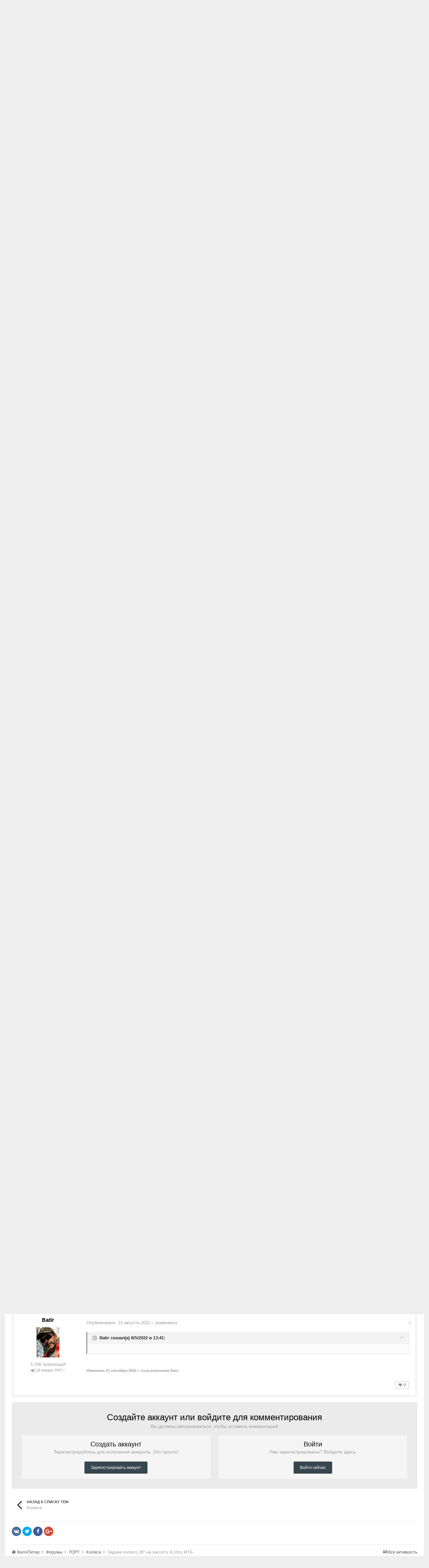

--- FILE ---
content_type: text/html;charset=UTF-8
request_url: https://velopiter.spb.ru/forum/topic/262775-%D0%B7%D0%B0%D0%B4%D0%BD%D0%B5%D0%B5-%D0%BA%D0%BE%D0%BB%D0%B5%D1%81%D0%BE-26-%D0%BD%D0%B0-%D0%BA%D0%B0%D1%81%D1%81%D0%B5%D1%82%D1%83-8-10%D1%81%D0%BA-%D0%BC%D1%82%D0%B1/
body_size: 15443
content:
<!DOCTYPE html><html lang="ru-RU" dir="ltr"><head><title>Заднее колесо 26&quot; на кассету 8-10ск МТБ - Колеса - ВелоПитер</title>
<!--[if lt IE 9]>
			<link rel="stylesheet" type="text/css" href="https://velopiter.spb.ru/uploads/css_built_12/5e61784858ad3c11f00b5706d12afe52_ie8.css.6b87c08820be5543bd0cb2bc3318bc84.css">
		    <script src="//velopiter.spb.ru/applications/core/interface/html5shiv/html5shiv.js"></script>
		<![endif]-->
		
<meta charset="utf-8">

	<meta name="viewport" content="width=device-width, initial-scale=1">


	<meta property="og:image" content="https://velopiter.spb.ru/uploads/monthly_2016_08/share.png.5680d989b789a9d532eb12730c4bd54a.png">


	
		
			<meta name="description" content="

	Втулки Quando High Performance - максимальная грязезащита.- снаружи 3 резиновых пыльника. Обода двойные пистонированные чёрные.
	 



	1) Только под ободн...">
		
	

	
		
			<meta property="og:title" content="Заднее колесо 26&quot; на кассету 8-10ск МТБ">
		
	

	
		
			<meta property="og:type" content="object">
		
	

	
		
			<meta property="og:url" content="https://velopiter.spb.ru/forum/topic/262775-заднее-колесо-26-на-кассету-8-10ск-мтб/">
		
	

	
		
			<meta property="og:description" content="

	Втулки Quando High Performance - максимальная грязезащита.- снаружи 3 резиновых пыльника. Обода двойные пистонированные чёрные.
	 



	1) Только под ободн...">
		
	

	
		
			<meta property="og:updated_time" content="2022-10-28T17:15:57Z">
		
	

	
		
			<meta property="og:site_name" content="ВелоПитер">
		
	

	
		
			<meta property="og:locale" content="ru_RU">
		
	

<meta name="theme-color" content="#3c6994">
<link rel="canonical" href="https://velopiter.spb.ru/forum/topic/262775-заднее-колесо-26-на-кассету-8-10ск-мтб/" />


		

	<link rel='stylesheet' href='https://velopiter.spb.ru/uploads/css_built_12/341e4a57816af3ba440d891ca87450ff_framework.css.d088a32d6b9dc22a4a22e4c14945385e.css?v=01fe080093' media='all'>

	<link rel='stylesheet' href='https://velopiter.spb.ru/uploads/css_built_12/05e81b71abe4f22d6eb8d1a929494829_responsive.css.8a52885ce32975c75f2bdabf663fb9a7.css?v=01fe080093' media='all'>

	<link rel='stylesheet' href='https://velopiter.spb.ru/uploads/css_built_12/20446cf2d164adcc029377cb04d43d17_flags.css.ca2077720948f763cd67c566676a678f.css?v=01fe080093' media='all'>

	<link rel='stylesheet' href='https://velopiter.spb.ru/uploads/css_built_12/90eb5adf50a8c640f633d47fd7eb1778_core.css.db3be63fb171191a955788bbe8c93ae6.css?v=01fe080093' media='all'>

	<link rel='stylesheet' href='https://velopiter.spb.ru/uploads/css_built_12/5a0da001ccc2200dc5625c3f3934497d_core_responsive.css.e0be4b1e8e007f703d7a7836f21e72e1.css?v=01fe080093' media='all'>

	<link rel='stylesheet' href='https://velopiter.spb.ru/uploads/css_built_12/62e269ced0fdab7e30e026f1d30ae516_forums.css.b6528b1492fdf8eefc4bbc9d0784422f.css?v=01fe080093' media='all'>

	<link rel='stylesheet' href='https://velopiter.spb.ru/uploads/css_built_12/76e62c573090645fb99a15a363d8620e_forums_responsive.css.b84ab711b812575b0d8bf41781f4db21.css?v=01fe080093' media='all'>




<link rel='stylesheet' href='https://velopiter.spb.ru/uploads/css_built_12/258adbb6e4f3e83cd3b355f84e3fa002_custom.css.d60b68fef60900f59b0519e7632199ee.css?v=01fe080093' media='all'>



<style type='text/css'>
.dashed {
    border: 1px dashed #1b7cad;
}
</style>
		
<link rel="stylesheet" href="https://velopiter.spb.ru/uploads/custom_javascript/mapbbcode/leaflet.css" />
<link rel="stylesheet" href="https://velopiter.spb.ru/uploads/custom_javascript/mapbbcode/leaflet.draw.css" />
<script src="https://velopiter.spb.ru/uploads/custom_javascript/mapbbcode/leaflet.js"></script>
<script src="https://velopiter.spb.ru/uploads/custom_javascript/mapbbcode/leaflet.draw.js"></script>
<script src="https://velopiter.spb.ru/uploads/custom_javascript/mapbbcode/mapbbcode.js"></script>
<script src="https://velopiter.spb.ru/uploads/custom_javascript/mapbbcode/LayerList.js"></script>
<script language="Javascript" type="text/javascript">
<!--
var mapBBcode = new MapBBCode({
    windowPath: 'https://velopiter.spb.ru/uploads/custom_javascript/mapbbcode/',
    layers: 'OpenStreetMap',
    defaultZoom: 2,
    defaultPosition: [22, 11],
    viewWidth: 600,
    viewHeight: 300,
    fullViewHeight: 600,
    editorHeight: 400,
    windowWidth: 800,
    windowHeight: 500,
    fullFromStart: false,
    preferStandardLayerSwitcher: true
});
//-->
</script>


	<script type='text/javascript'>
		var ipsDebug = false;		
	
		var CKEDITOR_BASEPATH = '//velopiter.spb.ru/applications/core/interface/ckeditor/ckeditor/';
	
		var ipsSettings = {
			
			
			
			
			cookie_prefix: "ips4_",
			
			
			cookie_ssl: true,
			
			imgURL: "",
			baseURL: "//velopiter.spb.ru/",
			jsURL: "//velopiter.spb.ru/applications/core/interface/js/js.php",
			csrfKey: "f142745abd6ad662511e106fe5d33361",
			antiCache: "01fe080093",
			disableNotificationSounds: false,
			useCompiledFiles: true,
			links_external: 0,
			memberID: 0
		};
	</script>



<script type='text/javascript' src='https://velopiter.spb.ru/uploads/javascript_global/root_library.js.8ced7541873a33f9548dcbea65da04d4.js?v=01fe080093' data-ips></script>


<script type='text/javascript' src='https://velopiter.spb.ru/uploads/javascript_global/root_js_lang_3.js.fa80fa7bbc6b481e3abc0d920257087b.js?v=01fe080093' data-ips></script>


<script type='text/javascript' src='https://velopiter.spb.ru/uploads/javascript_global/root_framework.js.7ea1656820de81ae5c77e80284d6e5a5.js?v=01fe080093' data-ips></script>


<script type='text/javascript' src='https://velopiter.spb.ru/uploads/javascript_core/global_global_core.js.22bac0cf14f143d33df73d48e33abdfe.js?v=01fe080093' data-ips></script>


<script type='text/javascript' src='https://velopiter.spb.ru/uploads/javascript_core/plugins_plugins.js.8ba5cacf9e713e381d9ccb422f6971d5.js?v=01fe080093' data-ips></script>


<script type='text/javascript' src='https://velopiter.spb.ru/uploads/javascript_global/root_front.js.5bd525e48fc7b4f5077a07dabd1f3e70.js?v=01fe080093' data-ips></script>


<script type='text/javascript' src='https://velopiter.spb.ru/uploads/javascript_forums/front_front_topic.js.bdaa58b33aa15507bfc7f6818d97371e.js?v=01fe080093' data-ips></script>


<script type='text/javascript' src='https://velopiter.spb.ru/uploads/javascript_core/front_front_core.js.74850ca49b79ad84e4f7780c6e7db230.js?v=01fe080093' data-ips></script>


<script type='text/javascript' src='https://velopiter.spb.ru/uploads/javascript_global/root_map.js.0dee7bf7b5efe10e7354e78b77d0ce2e.js?v=01fe080093' data-ips></script>



	<script type='text/javascript'>
		
			ips.setSetting( 'date_format', jQuery.parseJSON('"dd.mm.yy"') );
		
			ips.setSetting( 'date_first_day', jQuery.parseJSON('0') );
		
			ips.setSetting( 'remote_image_proxy', jQuery.parseJSON('0') );
		
		
	</script>

<script type='text/javascript'>
function layerVis(layer, on)
{
	thisDiv = document.getElementById(layer);
	if (thisDiv) {
		if (thisDiv.style.display == 'none') {
			thisDiv.style.display = 'block';
		} else {
			thisDiv.style.display = 'none';
		}
	}
}
</script>
		

	</head><body class="ipsApp ipsApp_front ipsJS_none ipsClearfix" data-controller="core.front.core.app"  data-message=""  data-pageapp="forums" data-pagelocation="front" data-pagemodule="forums" data-pagecontroller="topic" itemscope itemtype="http://schema.org/WebSite">
 <meta itemprop="url" content="https://velopiter.spb.ru/">
<a href="#elContent" class="ipsHide" title="Перейти к основному содержимому" accesskey="m">Перейти к содержимому</a>
		
      	
      		
      	
      	
		<div id="ipsLayout_header" class="ipsClearfix">
			

			


			
<ul id='elMobileNav' class='ipsList_inline ipsResponsive_hideDesktop ipsResponsive_block' data-controller='core.front.core.mobileNav'>
	
		
			
			
				
				
			
				
				
			
				
					<li id='elMobileBreadcrumb'>
						<a href='https://velopiter.spb.ru/forum/125-Колеса/'>
							<span>Колеса</span>
						</a>
					</li>
				
				
			
				
				
			
		
	
	
	
	<li >
		<a data-action="defaultStream" class='ipsType_light'  href='https://velopiter.spb.ru/discover/'><i class='icon-newspaper'></i></a>
	</li>

	
		<li class='ipsJS_show'>
			<a href='https://velopiter.spb.ru/search/' data-action="mobileSearch"><i class='fa fa-search'></i></a>
		</li>
	
	<li data-ipsDrawer data-ipsDrawer-drawerElem='#elMobileDrawer'>
		<a href='#'>
			
			
				
			
			
			
			<i class='fa fa-navicon'></i>
		</a>
	</li>
</ul>
			<header><div class="ipsLayout_container">
					


<a href='https://velopiter.spb.ru/' id='elLogo' accesskey='1'><img src="https://velopiter.spb.ru/uploads/monthly_2021_08/611e6c0c6b10b_.jpg.6983c87a08bf624447ea6cd5324d2ca6.jpg" alt='ВелоПитер'></a>

                    
                      
<div class="adLogoContainer">
  <div class="ad100-100">

<div class='ipsAdvertisement ipsSpacer_both ipsSpacer_half'>
	<ul class='ipsList_inline ipsType_center ipsList_reset ipsList_noSpacing'>
		<li class='ipsAdvertisement_large ipsResponsive_showDesktop ipsResponsive_inlineBlock ipsAreaBackground_light'>
			
				<a href='https://velopiter.spb.ru/?app=core&amp;module=system&amp;controller=redirect&amp;do=advertisement&amp;ad=17&amp;csrfKey=f142745abd6ad662511e106fe5d33361' target='_blank' rel='nofollow noopener noreferrer'>
			
				<img src='https://velopiter.spb.ru/uploads/monthly_2020_05/5e84c7da8b231_.jpg.b67cd810bbccbb4ca6c55082c7421692.jpg.0b62a3eca666614a9a92347d8fbbb86a.jpg' alt="advertisement_alt" class='ipsImage ipsContained'>
			
				</a>
			
		</li>
		
		<li class='ipsAdvertisement_medium ipsResponsive_showTablet ipsResponsive_inlineBlock ipsAreaBackground_light'>
			
				<a href='https://velopiter.spb.ru/?app=core&amp;module=system&amp;controller=redirect&amp;do=advertisement&amp;ad=17&amp;csrfKey=f142745abd6ad662511e106fe5d33361' target='_blank' rel='nofollow noopener noreferrer'>
			
				<img src='https://velopiter.spb.ru/uploads/monthly_2020_05/5e84c7da8b231_.jpg.b67cd810bbccbb4ca6c55082c7421692.jpg.0b62a3eca666614a9a92347d8fbbb86a.jpg' alt="advertisement_alt" class='ipsImage ipsContained'>
			
				</a>
			
		</li>

		<li class='ipsAdvertisement_small ipsResponsive_showPhone ipsResponsive_inlineBlock ipsAreaBackground_light'>
			
				<a href='https://velopiter.spb.ru/?app=core&amp;module=system&amp;controller=redirect&amp;do=advertisement&amp;ad=17&amp;csrfKey=f142745abd6ad662511e106fe5d33361' target='_blank' rel='nofollow noopener noreferrer'>
			
				<img src='https://velopiter.spb.ru/uploads/monthly_2020_05/5e84c7da8b231_.jpg.b67cd810bbccbb4ca6c55082c7421692.jpg.0b62a3eca666614a9a92347d8fbbb86a.jpg' alt="advertisement_alt" class='ipsImage ipsContained'>
			
				</a>
			
		</li>
		
	</ul>
	
</div>
</div>
  <div class="ad100-100">

<div class='ipsAdvertisement ipsSpacer_both ipsSpacer_half'>
	<ul class='ipsList_inline ipsType_center ipsList_reset ipsList_noSpacing'>
		<li class='ipsAdvertisement_large ipsResponsive_showDesktop ipsResponsive_inlineBlock ipsAreaBackground_light'>
			
				<a href='https://velopiter.spb.ru/?app=core&amp;module=system&amp;controller=redirect&amp;do=advertisement&amp;ad=16&amp;csrfKey=f142745abd6ad662511e106fe5d33361' target='_blank' rel='nofollow noopener noreferrer'>
			
				<img src='https://velopiter.spb.ru/uploads/monthly_2020_05/5eb545eb5386e_.jpg.9ae5067f2111d15a7bf27a9ced7c823c.jpg' alt="advertisement_alt" class='ipsImage ipsContained'>
			
				</a>
			
		</li>
		
		<li class='ipsAdvertisement_medium ipsResponsive_showTablet ipsResponsive_inlineBlock ipsAreaBackground_light'>
			
				<a href='https://velopiter.spb.ru/?app=core&amp;module=system&amp;controller=redirect&amp;do=advertisement&amp;ad=16&amp;csrfKey=f142745abd6ad662511e106fe5d33361' target='_blank' rel='nofollow noopener noreferrer'>
			
				<img src='https://velopiter.spb.ru/uploads/monthly_2020_05/5eb545eb5386e_.jpg.9ae5067f2111d15a7bf27a9ced7c823c.jpg' alt="advertisement_alt" class='ipsImage ipsContained'>
			
				</a>
			
		</li>

		<li class='ipsAdvertisement_small ipsResponsive_showPhone ipsResponsive_inlineBlock ipsAreaBackground_light'>
			
				<a href='https://velopiter.spb.ru/?app=core&amp;module=system&amp;controller=redirect&amp;do=advertisement&amp;ad=16&amp;csrfKey=f142745abd6ad662511e106fe5d33361' target='_blank' rel='nofollow noopener noreferrer'>
			
				<img src='https://velopiter.spb.ru/uploads/monthly_2020_05/5eb545eb5386e_.jpg.9ae5067f2111d15a7bf27a9ced7c823c.jpg' alt="advertisement_alt" class='ipsImage ipsContained'>
			
				</a>
			
		</li>
		
	</ul>
	
</div>
</div>
  <div class="ad100-100">

<div class='ipsAdvertisement ipsSpacer_both ipsSpacer_half'>
	<ul class='ipsList_inline ipsType_center ipsList_reset ipsList_noSpacing'>
		<li class='ipsAdvertisement_large ipsResponsive_showDesktop ipsResponsive_inlineBlock ipsAreaBackground_light'>
			
				<a href='https://velopiter.spb.ru/?app=core&amp;module=system&amp;controller=redirect&amp;do=advertisement&amp;ad=18&amp;csrfKey=f142745abd6ad662511e106fe5d33361' target='_blank' rel='nofollow noopener noreferrer'>
			
				<img src='https://velopiter.spb.ru/uploads/monthly_2020_06/5eecc3d81a1b5_.jpg.c9c356f5016e555a118c432b06a8d6a3.jpg' alt="advertisement_alt" class='ipsImage ipsContained'>
			
				</a>
			
		</li>
		
		<li class='ipsAdvertisement_medium ipsResponsive_showTablet ipsResponsive_inlineBlock ipsAreaBackground_light'>
			
				<a href='https://velopiter.spb.ru/?app=core&amp;module=system&amp;controller=redirect&amp;do=advertisement&amp;ad=18&amp;csrfKey=f142745abd6ad662511e106fe5d33361' target='_blank' rel='nofollow noopener noreferrer'>
			
				<img src='https://velopiter.spb.ru/uploads/monthly_2020_06/5eecc3d81a1b5_.jpg.c9c356f5016e555a118c432b06a8d6a3.jpg' alt="advertisement_alt" class='ipsImage ipsContained'>
			
				</a>
			
		</li>

		<li class='ipsAdvertisement_small ipsResponsive_showPhone ipsResponsive_inlineBlock ipsAreaBackground_light'>
			
				<a href='https://velopiter.spb.ru/?app=core&amp;module=system&amp;controller=redirect&amp;do=advertisement&amp;ad=18&amp;csrfKey=f142745abd6ad662511e106fe5d33361' target='_blank' rel='nofollow noopener noreferrer'>
			
				<img src='https://velopiter.spb.ru/uploads/monthly_2020_06/5eecc3d81a1b5_.jpg.c9c356f5016e555a118c432b06a8d6a3.jpg' alt="advertisement_alt" class='ipsImage ipsContained'>
			
				</a>
			
		</li>
		
	</ul>
	
</div>
</div>
  <div class="ad100-100"></div>
  <div class="ad100-100"></div>
</div>  
                    
				</div>
			</header>
			

	<nav class='ipsLayout_container'>
	

	<ul id="elUserNav" class="ipsList_inline cSignedOut ipsClearfix ipsResponsive_hidePhone ipsResponsive_block">
<li id="elSignInLink">
			<a href="https://velopiter.spb.ru/login/" data-ipsmenu-closeonclick="false" data-ipsmenu id="elUserSignIn">
				Войти  <i class="fa fa-caret-down"></i>
			</a>
			
<div id='elUserSignIn_menu' class='ipsMenu ipsMenu_auto ipsHide'>
	<div data-role="loginForm">
		
		
			
				
<form accept-charset='utf-8' class="ipsPad ipsForm ipsForm_vertical" method='post' action='https://velopiter.spb.ru/login/' data-ipsValidation novalidate>
	<input type="hidden" name="login__standard_submitted" value="1">
	
		<input type="hidden" name="csrfKey" value="f142745abd6ad662511e106fe5d33361">
	
	<h4 class="ipsType_sectionHead">Войти</h4>
	<br><br>
	<ul class='ipsList_reset'>
		
			
				
					<li class="ipsFieldRow ipsFieldRow_noLabel ipsFieldRow_fullWidth">
						<input type="text" required placeholder="Имя пользователя или email-адрес" name='auth' id='auth'>
					</li>
				
			
				
					<li class="ipsFieldRow ipsFieldRow_noLabel ipsFieldRow_fullWidth">
						<input type="password" required placeholder="Пароль" name='password' id='password'>
					</li>
				
			
				
					
<li class='ipsFieldRow ipsFieldRow_checkbox ipsClearfix ' id="cfdd1453aa13ea1970f430174f5bfc9f">
	
		
		
<input type="hidden" name="remember_me" value="0">
<span class='ipsCustomInput'>
	<input
		type='checkbox'
		role='checkbox'
		name='remember_me_checkbox'
		value='1'
		id="check_cfdd1453aa13ea1970f430174f5bfc9f"
		checked aria-checked='true'
		
		
		
		
		
		
	>
	
	<span></span>
</span>


		
		<div class='ipsFieldRow_content'>
			<label class='ipsFieldRow_label' for='check_cfdd1453aa13ea1970f430174f5bfc9f'>Запомнить меня </label>
			


<span class='ipsFieldRow_desc'>
	Не рекомендуется на общедоступных компьютерах
</span>
			
			
		</div>
	
</li>
				
			
				
					
<li class='ipsFieldRow ipsFieldRow_checkbox ipsClearfix ' id="62a4b4c41177adf53ff5afcbc5a0b78e">
	
		
		
<input type="hidden" name="signin_anonymous" value="0">
<span class='ipsCustomInput'>
	<input
		type='checkbox'
		role='checkbox'
		name='signin_anonymous_checkbox'
		value='1'
		id="check_62a4b4c41177adf53ff5afcbc5a0b78e"
		aria-checked='false'
		
		
		
		
		
		
	>
	
	<span></span>
</span>


		
		<div class='ipsFieldRow_content'>
			<label class='ipsFieldRow_label' for='check_62a4b4c41177adf53ff5afcbc5a0b78e'>Войти анонимно </label>
			
			
			
		</div>
	
</li>
				
			
		
		<li class="ipsFieldRow ipsFieldRow_fullWidth">
			<br>
			<button type="submit" class="ipsButton ipsButton_primary ipsButton_small" id="elSignIn_submit">Войти</button>
			<br>
			<p class="ipsType_right ipsType_small">
				<a href='https://velopiter.spb.ru/lostpassword/' data-ipsDialog data-ipsDialog-title='Забыли пароль?'>Забыли пароль?</a>
			</p>
		</li>
	</ul>
</form>
			
		
		
	</div>
</div>
		</li>
		
			<li>
				<a href="https://velopiter.spb.ru/register/" id="elRegisterButton" class="ipsButton ipsButton_normal ipsButton_primary">
					Регистрация
				</a>
			</li>
		
	</ul>

		<div class='ipsNavBar_primary  ipsClearfix' data-controller='core.front.core.navBar'>
			
                <div id='elSearch' class='ipsPos_right' data-controller='core.front.core.quickSearch' itemprop="potentialAction" itemscope itemtype="http://schema.org/SearchAction" data-default="forums_topic">
					<form accept-charset='utf-8' action='https://velopiter.spb.ru/search/' method='get'>
						<meta itemprop="target" content="https://velopiter.spb.ru/search/?q={q}">
						<input type="hidden" name="type" value="forums_topic" data-role="searchFilter">
						<a href='#' id='elSearchFilter' data-ipsMenu data-ipsMenu-selectable='radio' data-ipsMenu-appendTo='#elSearch' class="ipsHide">
							<span data-role='searchingIn'>
								Темы
							</span>
							<i class='fa fa-caret-down'></i>
						</a>
						<ul id='elSearchFilter_menu' class='ipsMenu ipsMenu_selectable ipsMenu_narrow ipsHide'>
							<li class='ipsMenu_item ' data-ipsMenuValue='all'>
								<a href='https://velopiter.spb.ru/?app=core&amp;module=search&amp;controller=search&amp;csrfKey=f142745abd6ad662511e106fe5d33361' title='Везде'>Везде</a>
							</li>
							<li class='ipsMenu_sep'><hr></li>
							
								
									<li class='ipsMenu_item' data-ipsMenuValue='{&quot;type&quot;:&quot;forums_topic&quot;,&quot;item&quot;:262775}' data-options='{&quot;type&quot;:&quot;forums_topic&quot;,&quot;item&quot;:262775}'>
										<a href='#'>В тема</a>
									</li>
								
									<li class='ipsMenu_item' data-ipsMenuValue='{&quot;type&quot;:&quot;forums_topic&quot;,&quot;nodes&quot;:125}' data-options='{&quot;type&quot;:&quot;forums_topic&quot;,&quot;nodes&quot;:125}'>
										<a href='#'>В форуме</a>
									</li>
								
								<li class='ipsMenu_sep'><hr></li>
							
							<li data-role='globalSearchMenuOptions'></li>
							<li class='ipsMenu_item ipsMenu_itemNonSelect'>
								<a href='https://velopiter.spb.ru/search/' accesskey='4'><i class='fa fa-cog'></i> Расширенный поиск</a>
							</li>
						</ul>
						<input type='search' id='elSearchField' placeholder='Поиск...' name='q' itemprop="query-input">
						<button type='submit'><i class='fa fa-search'></i></button>
					</form>
				</div>
			
			<ul data-role="primaryNavBar" class='ipsResponsive_showDesktop ipsResponsive_block'>
				

	
		
		
			
		
		<li class='ipsNavBar_active' data-active id='elNavSecondary_10' data-role="navBarItem" data-navApp="forums" data-navExt="Forums">
			
			
				<a href="https://velopiter.spb.ru/forum/"  data-navItem-id="10" data-navDefault>
					Форумы
				</a>
			
			
				<ul class='ipsNavBar_secondary ' data-role='secondaryNavBar'>
					

	
		
		
		<li  id='elNavSecondary_13' data-role="navBarItem" data-navApp="core" data-navExt="Guidelines">
			
			
				<a href="https://velopiter.spb.ru/guidelines/"  data-navItem-id="13" >
					Правила
				</a>
			
			
		</li>
	

					<li class='ipsHide' id='elNavigationMore_10' data-role='navMore'>
						<a href='#' data-ipsMenu data-ipsMenu-appendTo='#elNavigationMore_10' id='elNavigationMore_10_dropdown'>FAQ <i class='fa fa-caret-down'></i></a>
						<ul class='ipsHide ipsMenu ipsMenu_auto' id='elNavigationMore_10_dropdown_menu' data-role='moreDropdown'></ul>
					</li>
				</ul>
			
		</li>
	

	
		
		
		<li  id='elNavSecondary_1' data-role="navBarItem" data-navApp="core" data-navExt="CustomItem">
			
			
				<a href="http://velopiter.spb.ru/articles"  data-navItem-id="1" >
					Сообщество
				</a>
			
			
				<ul class='ipsNavBar_secondary ipsHide' data-role='secondaryNavBar'>
					

	
		
		
		<li  id='elNavSecondary_20' data-role="navBarItem" data-navApp="cms" data-navExt="Pages">
			
			
				<a href="https://velopiter.spb.ru/articles/"  data-navItem-id="20" >
					Статьи
				</a>
			
			
		</li>
	

	
		
		
		<li  id='elNavSecondary_21' data-role="navBarItem" data-navApp="cms" data-navExt="Pages">
			
			
				<a href="https://velopiter.spb.ru/club/archive/"  data-navItem-id="21" >
					Архив статей
				</a>
			
			
		</li>
	

	
		
		
		<li  id='elNavSecondary_11' data-role="navBarItem" data-navApp="calendar" data-navExt="Calendar">
			
			
				<a href="https://velopiter.spb.ru/calendar/"  data-navItem-id="11" >
					Календарь
				</a>
			
			
		</li>
	

	

					<li class='ipsHide' id='elNavigationMore_1' data-role='navMore'>
						<a href='#' data-ipsMenu data-ipsMenu-appendTo='#elNavigationMore_1' id='elNavigationMore_1_dropdown'>FAQ <i class='fa fa-caret-down'></i></a>
						<ul class='ipsHide ipsMenu ipsMenu_auto' id='elNavigationMore_1_dropdown_menu' data-role='moreDropdown'></ul>
					</li>
				</ul>
			
		</li>
	

	
		
		
		<li  id='elNavSecondary_22' data-role="navBarItem" data-navApp="cms" data-navExt="Pages">
			
			
				<a href="https://velopiter.spb.ru/club/"  data-navItem-id="22" >
					Клуб
				</a>
			
			
				<ul class='ipsNavBar_secondary ipsHide' data-role='secondaryNavBar'>
					

	
		
		
		<li  id='elNavSecondary_23' data-role="navBarItem" data-navApp="core" data-navExt="CustomItem">
			
			
				<a href="http://velopiter.spb.ru/club/festival/%D1%84%D0%B5%D1%81%D1%82%D0%B8%D0%B2%D0%B0%D0%BB%D1%8C-%D0%B2%D0%B5%D0%BB%D0%BE%D0%BF%D0%B8%D1%82%D0%B5%D1%80-r1/"  data-navItem-id="23" >
					Фестиваль ВелоПитер
				</a>
			
			
		</li>
	

					<li class='ipsHide' id='elNavigationMore_22' data-role='navMore'>
						<a href='#' data-ipsMenu data-ipsMenu-appendTo='#elNavigationMore_22' id='elNavigationMore_22_dropdown'>FAQ <i class='fa fa-caret-down'></i></a>
						<ul class='ipsHide ipsMenu ipsMenu_auto' id='elNavigationMore_22_dropdown_menu' data-role='moreDropdown'></ul>
					</li>
				</ul>
			
		</li>
	

	
		
		
		<li  id='elNavSecondary_19' data-role="navBarItem" data-navApp="cms" data-navExt="Pages">
			
			
				<a href="https://velopiter.spb.ru/users/"  data-navItem-id="19" >
					Пользователи
				</a>
			
			
				<ul class='ipsNavBar_secondary ipsHide' data-role='secondaryNavBar'>
					

	
		
		
		<li  id='elNavSecondary_14' data-role="navBarItem" data-navApp="core" data-navExt="StaffDirectory">
			
			
				<a href="https://velopiter.spb.ru/staff/"  data-navItem-id="14" >
					Администрация
				</a>
			
			
		</li>
	

	
		
		
		<li  id='elNavSecondary_15' data-role="navBarItem" data-navApp="core" data-navExt="OnlineUsers">
			
			
				<a href="https://velopiter.spb.ru/online/"  data-navItem-id="15" >
					Пользователи в сети
				</a>
			
			
		</li>
	

					<li class='ipsHide' id='elNavigationMore_19' data-role='navMore'>
						<a href='#' data-ipsMenu data-ipsMenu-appendTo='#elNavigationMore_19' id='elNavigationMore_19_dropdown'>FAQ <i class='fa fa-caret-down'></i></a>
						<ul class='ipsHide ipsMenu ipsMenu_auto' id='elNavigationMore_19_dropdown_menu' data-role='moreDropdown'></ul>
					</li>
				</ul>
			
		</li>
	

	
		
		
		<li  id='elNavSecondary_2' data-role="navBarItem" data-navApp="core" data-navExt="CustomItem">
			
			
				<a href="https://velopiter.spb.ru/discover/"  data-navItem-id="2" >
					Активность
				</a>
			
			
				<ul class='ipsNavBar_secondary ipsHide' data-role='secondaryNavBar'>
					

	
		
		
		<li  id='elNavSecondary_3' data-role="navBarItem" data-navApp="core" data-navExt="AllActivity">
			
			
				<a href="https://velopiter.spb.ru/discover/"  data-navItem-id="3" >
					Вся активность
				</a>
			
			
		</li>
	

	
		
		
		<li  id='elNavSecondary_4' data-role="navBarItem" data-navApp="core" data-navExt="YourActivityStreams">
			
			
				<a href="#"  data-navItem-id="4" >
					Мои ленты активности
				</a>
			
			
		</li>
	

	
		
		
		<li  id='elNavSecondary_5' data-role="navBarItem" data-navApp="core" data-navExt="YourActivityStreamsItem">
			
			
				<a href="https://velopiter.spb.ru/discover/unread/"  data-navItem-id="5" >
					Непрочитанное
				</a>
			
			
		</li>
	

	
		
		
		<li  id='elNavSecondary_6' data-role="navBarItem" data-navApp="core" data-navExt="YourActivityStreamsItem">
			
			
				<a href="https://velopiter.spb.ru/discover/content-started/"  data-navItem-id="6" >
					Мои публикации
				</a>
			
			
		</li>
	

	
		
		
		<li  id='elNavSecondary_7' data-role="navBarItem" data-navApp="core" data-navExt="Search">
			
			
				<a href="https://velopiter.spb.ru/search/"  data-navItem-id="7" >
					Поиск
				</a>
			
			
		</li>
	

					<li class='ipsHide' id='elNavigationMore_2' data-role='navMore'>
						<a href='#' data-ipsMenu data-ipsMenu-appendTo='#elNavigationMore_2' id='elNavigationMore_2_dropdown'>FAQ <i class='fa fa-caret-down'></i></a>
						<ul class='ipsHide ipsMenu ipsMenu_auto' id='elNavigationMore_2_dropdown_menu' data-role='moreDropdown'></ul>
					</li>
				</ul>
			
		</li>
	

	
		
		
		<li  id='elNavSecondary_17' data-role="navBarItem" data-navApp="core" data-navExt="CustomItem">
			
			
				<a href="https://velopiter.spb.ru/forum/topic/236628-faq-%D0%BF%D0%BE-%D0%BD%D0%BE%D0%B2%D0%BE%D0%BC%D1%83-%D0%B4%D0%B2%D0%B8%D0%B6%D0%BA%D1%83/"  data-navItem-id="17" >
					FAQ
				</a>
			
			
		</li>
	

	
		
		
		<li  id='elNavSecondary_24' data-role="navBarItem" data-navApp="core" data-navExt="CustomItem">
			
			
				<a href="http://old.velopiter.spb.ru/" target='_blank' data-navItem-id="24" >
					Архив
				</a>
			
			
		</li>
	

				<li class='ipsHide' id='elNavigationMore' data-role='navMore'>
					<a href='#' data-ipsMenu data-ipsMenu-appendTo='#elNavigationMore' id='elNavigationMore_dropdown'>FAQ</a>
					<ul class='ipsNavBar_secondary ipsHide' data-role='secondaryNavBar'>
						<li class='ipsHide' id='elNavigationMore_more' data-role='navMore'>
							<a href='#' data-ipsMenu data-ipsMenu-appendTo='#elNavigationMore_more' id='elNavigationMore_more_dropdown'>FAQ <i class='fa fa-caret-down'></i></a>
							<ul class='ipsHide ipsMenu ipsMenu_auto' id='elNavigationMore_more_dropdown_menu' data-role='moreDropdown'></ul>
						</li>
					</ul>
				</li>
			</ul>
		</div>
	</nav>

		</div>
		<main role="main" id="ipsLayout_body" class="ipsLayout_container"><div id="ipsLayout_contentArea">
				<div id="ipsLayout_contentWrapper">
					
<nav class='ipsBreadcrumb ipsBreadcrumb_top ipsFaded_withHover'>
	

	<ul class='ipsList_inline ipsPos_right'>
		
		<li>
			<a data-action="defaultStream" class='ipsType_light '  href='https://velopiter.spb.ru/discover/'><i class='icon-newspaper'></i> <span>Вся активность</span></a>
		</li>
		
	</ul>

	<ul  itemscope itemtype="http://schema.org/BreadcrumbList">
		<li  itemprop="itemListElement" itemscope itemtype="http://schema.org/ListItem">
			<a href='https://velopiter.spb.ru/' itemprop="url">
				<span itemprop="name"><i class='fa fa-home'></i> ВелоПитер <i class='fa fa-angle-right'></i></span>
			</a>
		</li>
		
		
			<li  itemprop="itemListElement" itemscope itemtype="http://schema.org/ListItem">
				
					<a href='https://velopiter.spb.ru/forum/' itemprop="item">
						<span itemprop="name">Форумы <i class='fa fa-angle-right'></i></span>
                      	<meta itemprop="position" content="1" />
					</a>
				
			</li>
			
		
			<li  itemprop="itemListElement" itemscope itemtype="http://schema.org/ListItem">
				
					<a href='https://velopiter.spb.ru/forum/170-ТОРГ/' itemprop="item">
						<span itemprop="name">ТОРГ <i class='fa fa-angle-right'></i></span>
                      	<meta itemprop="position" content="2" />
					</a>
				
			</li>
			
		
			<li  itemprop="itemListElement" itemscope itemtype="http://schema.org/ListItem">
				
					<a href='https://velopiter.spb.ru/forum/125-Колеса/' itemprop="item">
						<span itemprop="name">Колеса <i class='fa fa-angle-right'></i></span>
                      	<meta itemprop="position" content="3" />
					</a>
				
			</li>
			
		
			<li  itemprop="itemListElement" itemscope itemtype="http://schema.org/ListItem">
				
					Заднее колесо 26&quot; на кассету 8-10ск МТБ
				
			</li>
			
		
	</ul>
</nav>
					
					<div id="ipsLayout_mainArea">


  
    
  
    <div class="ipsMessage ipsSpacer_bottom siteMessage siteMessage_general fa-warning" data-controller="plugins.siteMessageDismiss">
      
		    <a href="https://velopiter.spb.ru/?app=core&amp;module=system&amp;section=plugins&amp;do=dismissSiteMessage&amp;csrfKey=f142745abd6ad662511e106fe5d33361" class="ipsType_blendlinks ipsPos_right" data-action="dismiss"><i class="fa fa-times"></i></a>
      
      <div>
		      <p>
	Please log in.
</p>
      </div>
	  </div>


						<a id="elContent"></a>
						
						
						

	<div class='cWidgetContainer '  data-role='widgetReceiver' data-orientation='horizontal' data-widgetArea='header'>
		<ul class='ipsList_reset'>
			
				
					<li class='ipsWidget ipsWidget_horizontal ipsBox ipsWidgetHide ipsHide' data-blockID='app_core_announcements_announcements' data-blockConfig="true" data-blockTitle="Объявления" data-controller='core.front.widgets.block'></li>
				
			
		</ul>
	</div>

						





<div class="ipsPageHeader ipsClearfix">
	
		<div class="ipsPos_right ipsResponsive_noFloat ipsResponsive_hidePhone">
			

<div data-followApp='forums' data-followArea='topic' data-followID='262775' data-controller='core.front.core.followButton'>
	
		<span class='ipsType_light ipsType_blendLinks ipsResponsive_hidePhone ipsResponsive_inline'><i class='fa fa-info-circle'></i> <a href='https://velopiter.spb.ru/login/' title='Перейти на страницу входа'>Войдите, чтобы подписаться</a>&nbsp;&nbsp;</span>
	
	

	<div class="ipsFollow ipsPos_middle ipsButton ipsButton_light ipsButton_verySmall ipsButton_disabled" data-role="followButton">
		
				<span>Подписчики</span>
				<span class='ipsCommentCount'>0</span>
		
	</div>

</div>
		</div>
	
	<div class="ipsPhotoPanel ipsPhotoPanel_small ipsPhotoPanel_notPhone ipsClearfix">
		


	<a href="https://velopiter.spb.ru/profile/5026-Batir/" data-ipsHover data-ipsHover-target="https://velopiter.spb.ru/profile/5026-Batir/?do=hovercard" class="ipsUserPhoto ipsUserPhoto_small" title="Перейти в профиль Batir">
		<img src='https://velopiter.spb.ru/uploads/custom_avatars/5026.jpg' alt='Batir' itemprop="image">
	</a>

		<div>
			<h1 class="ipsType_pageTitle">
				

					
				
					Заднее колесо 26&quot; на кассету 8-10ск МТБ
				
			</h1>

	
		<p id='nbTopicDescription' class='ipsType_reset ipsType_blendLinks'>
			<span class='ipsType_normal'>новое 3000р</span><br>
		</p>
	

			
			<p class="ipsType_reset ipsType_blendLinks ">
				<span class="ipsType_normal">Автор: 
<a href='https://velopiter.spb.ru/profile/5026-Batir/' data-ipsHover data-ipsHover-target='https://velopiter.spb.ru/profile/5026-Batir/?do=hovercard&amp;referrer=https%253A%252F%252Fvelopiter.spb.ru%252Fforum%252Ftopic%252F262775-%25D0%25B7%25D0%25B0%25D0%25B4%25D0%25BD%25D0%25B5%25D0%25B5-%25D0%25BA%25D0%25BE%25D0%25BB%25D0%25B5%25D1%2581%25D0%25BE-26-%25D0%25BD%25D0%25B0-%25D0%25BA%25D0%25B0%25D1%2581%25D1%2581%25D0%25B5%25D1%2582%25D1%2583-8-10%25D1%2581%25D0%25BA-%25D0%25BC%25D1%2582%25D0%25B1%252F' title="Перейти в профиль Batir">Batir</a></span>, <span class="ipsType_light ipsType_noBreak"><time datetime='2022-07-08T12:35:21Z' title='08.07.2022 12:35 ' data-short='3 г.'>8 июля 2022 г.</time></span><br></p>
			
		</div>
	</div>
</div>





<div class="ipsClearfix">
	
	
	<ul class="ipsToolList ipsToolList_horizontal ipsClearfix ipsSpacer_both ipsResponsive_hidePhone">
		
		
		
	</ul>
</div>

<div data-controller="core.front.core.commentFeed,forums.front.topic.view, core.front.core.ignoredComments"  data-baseurl="https://velopiter.spb.ru/forum/topic/262775-заднее-колесо-26-на-кассету-8-10ск-мтб/" data-lastpage data-feedid="topic-262775" class="cTopic ipsClear ipsSpacer_top">
	
		<h2 class="ipsType_sectionTitle ipsType_reset ipsType_medium" data-role="comment_count" data-commentcountstring="js_num_topic_posts">7 сообщений в этой теме</h2>
		
	

	<div data-role="commentFeed" data-controller="core.front.core.moderation" class="ipsAreaBackground_light ipsPad_half">
		<form action="https://velopiter.spb.ru/forum/topic/262775-заднее-колесо-26-на-кассету-8-10ск-мтб/?csrfKey=f142745abd6ad662511e106fe5d33361&amp;do=multimodComment" method="post" data-ipspageaction data-role="moderationTools">
			
			
				
					
					
					




<a id="comment-18954738"></a>
<article itemscope itemtype="http://schema.org/Comment"  id="elComment_18954738" class="cPost ipsBox  ipsComment  ipsComment_parent ipsClearfix ipsClear ipsColumns ipsColumns_noSpacing ipsColumns_collapsePhone  ">
	
	<aside class="ipsComment_author cAuthorPane ipsColumn ipsColumn_medium"><h3 class="ipsType_sectionHead cAuthorPane_author ipsType_blendLinks ipsType_break" itemprop="creator" itemscope itemtype="http://schema.org/Person">
<strong itemprop="name">
<a href='https://velopiter.spb.ru/profile/5026-Batir/' data-ipsHover data-ipsHover-target='https://velopiter.spb.ru/profile/5026-Batir/?do=hovercard&amp;referrer=https%253A%252F%252Fvelopiter.spb.ru%252Fforum%252Ftopic%252F262775-%25D0%25B7%25D0%25B0%25D0%25B4%25D0%25BD%25D0%25B5%25D0%25B5-%25D0%25BA%25D0%25BE%25D0%25BB%25D0%25B5%25D1%2581%25D0%25BE-26-%25D0%25BD%25D0%25B0-%25D0%25BA%25D0%25B0%25D1%2581%25D1%2581%25D0%25B5%25D1%2582%25D1%2583-8-10%25D1%2581%25D0%25BA-%25D0%25BC%25D1%2582%25D0%25B1%252F' title="Перейти в профиль Batir">Batir</a></strong> <span class="ipsResponsive_showPhone ipsResponsive_inline">  
</span>
</h3>
		<ul class="cAuthorPane_info ipsList_reset">
			
			

			<li class="cAuthorPane_photo">
				


	<a href="https://velopiter.spb.ru/profile/5026-Batir/" data-ipsHover data-ipsHover-target="https://velopiter.spb.ru/profile/5026-Batir/?do=hovercard" class="ipsUserPhoto ipsUserPhoto_large" title="Перейти в профиль Batir">
		<img src='https://velopiter.spb.ru/uploads/custom_avatars/5026.jpg' alt='Batir' itemprop="image">
	</a>

			</li>
			
			
			
				<li class="ipsResponsive_hidePhone">
</li>
				<li class="ipsType_light">5 206 публикаций</li>

<li class="ipsType_light ipsType_small">
  <span data-ipsTooltip data-ipsTooltip-label="Дата регистрации">
    <i class="fa fa-sign-in fa-lg"></i> 
    
    <time datetime='2007-01-29T10:51:35Z' title='29.01.2007 10:51 ' data-short='18 г.'>29 января 2007 г.</time>
    
  </span>
</li>


				
				

			
		</ul></aside><div class="ipsColumn ipsColumn_fluid">
		

<div id="comment-18954738_wrap" data-controller="core.front.core.comment" data-commentapp="forums" data-commenttype="forums" data-commentid="18954738" data-quotedata="{&quot;userid&quot;:5026,&quot;username&quot;:&quot;Batir&quot;,&quot;timestamp&quot;:1657283721,&quot;contentapp&quot;:&quot;forums&quot;,&quot;contenttype&quot;:&quot;forums&quot;,&quot;contentid&quot;:262775,&quot;contentclass&quot;:&quot;forums_Topic&quot;,&quot;contentcommentid&quot;:18954738}" class="ipsComment_content ipsType_medium  ipsFaded_withHover">
	

	<div class="ipsComment_meta ipsType_light">
		<p class="ipsPos_right ipsType_reset ipsType_blendLinks ipsFaded ipsFaded_more">
			
			<a href="https://velopiter.spb.ru/forum/topic/262775-заднее-колесо-26-на-кассету-8-10ск-мтб/?do=findComment&amp;comment=18954738" data-ipstooltip title="Поделиться сообщением" data-ipsmenu data-ipsmenu-closeonclick="false" id="elSharePost_18954738" data-role="shareComment"><i class="fa fa-share-alt"></i></a>
			
		</p>

		<p class="ipsType_reset">
			<a href="https://velopiter.spb.ru/forum/topic/262775-заднее-колесо-26-на-кассету-8-10ск-мтб/?do=findComment&amp;comment=18954738" class="ipsType_blendLinks">Опубликовано: <time datetime='2022-07-08T12:35:21Z' title='08.07.2022 12:35 ' data-short='3 г.'>8 июля 2022 г.</time></a>
			
				(изменено)
			
			
			
		
</p>
	</div>

	


	<div class="cPost_contentWrap ipsPad">		
		<div data-role="commentContent" itemprop="text" class="ipsType_normal ipsType_richText ipsContained" data-controller="core.front.core.lightboxedImages">
			
<p>
	Втулки Quando High Performance - максимальная грязезащита.- снаружи 3 резиновых пыльника. Обода двойные пистонированные чёрные.<br />
	 
</p>

<p>
	1) Только под ободной тормоз 3000р
</p>

<p>
	2) Только под дисковый тормоз 3500р
</p>

<p>
	 
</p>

<p>
	При необходимости колесо может быть доукомплектовано:
</p>

<p>
	Адаптер на 7-ю кассету - 200р.
</p>

<p>
	Эксцентрик - 200р
</p>

<p>
	Ободная лента - 50р
</p>

<p>
	Камера - 250р
</p>

<p>
	Цепь на 8 касс - 600р
</p>

<p>
	Цепь на 9 касс - 850р
</p>

<p>
	всё новое.
</p>

<p>
	 
</p>

<p>
	Есть также кассеты 7-8-9 ск. малоб/у совместимые с новой цепью (ниже)
</p>

<p>
	Есть мало б/у заднее колесо 26" кассетное 8-10 под диск в хорошем состоянии 2000р. фото по запросу.
</p>

<p>
	89ОЧ-5536865
</p>

<p>
	 
</p>

<p>
	<a class="ipsAttachLink ipsAttachLink_image" data-fileid="90748" href="https://velopiter.spb.ru/uploads/monthly_2022_07/IMG_0237.JPG.81c50be58314a3f7296f476aa50e0c22.JPG" rel="external"><img alt="IMG_0237.JPG" class="ipsImage ipsImage_thumbnailed" data-fileid="90748" src="https://velopiter.spb.ru/uploads/monthly_2022_07/IMG_0237.thumb.JPG.706981cb3835025a713a668ac4274097.JPG" /></a>
</p>

<p>
	<a class="ipsAttachLink ipsAttachLink_image" data-fileid="90749" href="https://velopiter.spb.ru/uploads/monthly_2022_07/IMG_0238.JPG.6f3a1aaacb526c0167cf4bceb3bfab3f.JPG" rel="external"><img alt="IMG_0238.JPG" class="ipsImage ipsImage_thumbnailed" data-fileid="90749" src="https://velopiter.spb.ru/uploads/monthly_2022_07/IMG_0238.thumb.JPG.8238b6c8fdfa45e6c86aed47ccf691bc.JPG" /></a>
</p>


			
				
<span class='ipsType_reset ipsType_medium ipsType_light ipsPost_changed' data-excludequote>
	<strong>Изменено <time datetime='2022-11-29T10:42:03Z' title='29.11.2022 10:42 ' data-short='3 г.'>29 ноября 2022 г.</time> пользователем Batir</strong>
	
	
</span>
			
		</div>

		
			
				

	<div data-controller='core.front.core.reputation' class='ipsClearfix ipsPos_right ipsResponsive_noFloat'>
		
			<div class='ipsLikeRep ipsPos_right'>
				
				
				
				
					
						<span class='ipsReputation_count ipsType_blendLinks ipsType_neutral'><i class='fa fa-heart ipsType_small'></i> 0</span>
					
				
			</div>
		
	</div>


			
		

		<ul class="ipsComment_controls ipsClearfix" data-role="commentControls">
			
				
				
				
			
			<li class="ipsHide" data-role="commentLoading">
				<span class="ipsLoading ipsLoading_tiny ipsLoading_noAnim"></span>
			</li>
		</ul>
		
			

		
	</div>

	<div class="ipsMenu ipsMenu_wide ipsHide cPostShareMenu" id="elSharePost_18954738_menu">
		<div class="ipsPad">
			<h4 class="ipsType_sectionHead">Поделиться сообщением</h4>
			<hr class="ipsHr">
<h5 class="ipsType_normal ipsType_reset">Link to post</h5>
			<input type="text" value="https://velopiter.spb.ru/forum/topic/262775-заднее-колесо-26-на-кассету-8-10ск-мтб/?do=findComment&amp;comment=18954738" class="ipsField_fullWidth">
			
				<h5 class="ipsType_normal ipsType_reset ipsSpacer_top">Поделиться на других сайтах</h5>
				

	<ul class='ipsList_inline ipsList_noSpacing ipsClearfix' data-controller="core.front.core.sharelink">
		
			<li>
<a href="http://vk.com/share.php?url=https%3A%2F%2Fvelopiter.spb.ru%2Fforum%2Ftopic%2F262775-%D0%B7%D0%B0%D0%B4%D0%BD%D0%B5%D0%B5-%D0%BA%D0%BE%D0%BB%D0%B5%D1%81%D0%BE-26-%D0%BD%D0%B0-%D0%BA%D0%B0%D1%81%D1%81%D0%B5%D1%82%D1%83-8-10%D1%81%D0%BA-%D0%BC%D1%82%D0%B1%2F%3Fdo%3DfindComment%26comment%3D18954738&title=%D0%97%D0%B0%D0%B4%D0%BD%D0%B5%D0%B5%20%D0%BA%D0%BE%D0%BB%D0%B5%D1%81%D0%BE%2026%22%20%D0%BD%D0%B0%20%D0%BA%D0%B0%D1%81%D1%81%D0%B5%D1%82%D1%83%208-10%D1%81%D0%BA%20%D0%9C%D0%A2%D0%91" class="cShareLink cShareLink_vk" target="_blank" data-role="shareLink" title='Поделиться ВКонтакте' data-ipsTooltip style='background-color: #4e729a'>
	<i class="fa fa-vk"></i>
</a></li>
		
			<li>
<a href="http://twitter.com/share?text=%D0%97%D0%B0%D0%B4%D0%BD%D0%B5%D0%B5%20%D0%BA%D0%BE%D0%BB%D0%B5%D1%81%D0%BE%2026%22%20%D0%BD%D0%B0%20%D0%BA%D0%B0%D1%81%D1%81%D0%B5%D1%82%D1%83%208-10%D1%81%D0%BA%20%D0%9C%D0%A2%D0%91&amp;url=https%3A%2F%2Fvelopiter.spb.ru%2Fforum%2Ftopic%2F262775-%25D0%25B7%25D0%25B0%25D0%25B4%25D0%25BD%25D0%25B5%25D0%25B5-%25D0%25BA%25D0%25BE%25D0%25BB%25D0%25B5%25D1%2581%25D0%25BE-26-%25D0%25BD%25D0%25B0-%25D0%25BA%25D0%25B0%25D1%2581%25D1%2581%25D0%25B5%25D1%2582%25D1%2583-8-10%25D1%2581%25D0%25BA-%25D0%25BC%25D1%2582%25D0%25B1%2F%3Fdo%3DfindComment%26comment%3D18954738" class="cShareLink cShareLink_twitter" target="_blank" data-role="shareLink" title='Поделиться в Twitter' data-ipsTooltip rel='noopener noreferrer'>
	<i class="fa fa-twitter"></i>
</a></li>
		
			<li>
<a href="https://www.facebook.com/sharer/sharer.php?u=https%3A%2F%2Fvelopiter.spb.ru%2Fforum%2Ftopic%2F262775-%D0%B7%D0%B0%D0%B4%D0%BD%D0%B5%D0%B5-%D0%BA%D0%BE%D0%BB%D0%B5%D1%81%D0%BE-26-%D0%BD%D0%B0-%D0%BA%D0%B0%D1%81%D1%81%D0%B5%D1%82%D1%83-8-10%D1%81%D0%BA-%D0%BC%D1%82%D0%B1%2F%3Fdo%3DfindComment%26comment%3D18954738" class="cShareLink cShareLink_facebook" target="_blank" data-role="shareLink" title='Поделиться через Facebook' data-ipsTooltip rel='noopener noreferrer'>
	<i class="fa fa-facebook"></i>
</a></li>
		
			<li>
<a href="https://plus.google.com/share?url=https%3A%2F%2Fvelopiter.spb.ru%2Fforum%2Ftopic%2F262775-%D0%B7%D0%B0%D0%B4%D0%BD%D0%B5%D0%B5-%D0%BA%D0%BE%D0%BB%D0%B5%D1%81%D0%BE-26-%D0%BD%D0%B0-%D0%BA%D0%B0%D1%81%D1%81%D0%B5%D1%82%D1%83-8-10%D1%81%D0%BA-%D0%BC%D1%82%D0%B1%2F%3Fdo%3DfindComment%26comment%3D18954738" class="cShareLink cShareLink_google" target="_blank" data-role="shareLink" title='Поделиться в Google+' data-ipsTooltip rel='noopener noreferrer'>
	<i class="fa fa-google-plus"></i>
</a></li>
		
	</ul>

			
		</div>
	</div>
</div>

	</div>
</article>

					
				
					
					
					




<a id="comment-18954760"></a>
<article itemscope itemtype="http://schema.org/Comment"  id="elComment_18954760" class="cPost ipsBox  ipsComment  ipsComment_parent ipsClearfix ipsClear ipsColumns ipsColumns_noSpacing ipsColumns_collapsePhone  ">
	
	<aside class="ipsComment_author cAuthorPane ipsColumn ipsColumn_medium"><h3 class="ipsType_sectionHead cAuthorPane_author ipsType_blendLinks ipsType_break" itemprop="creator" itemscope itemtype="http://schema.org/Person">
<strong itemprop="name">
<a href='https://velopiter.spb.ru/profile/7396-6puket/' data-ipsHover data-ipsHover-target='https://velopiter.spb.ru/profile/7396-6puket/?do=hovercard&amp;referrer=https%253A%252F%252Fvelopiter.spb.ru%252Fforum%252Ftopic%252F262775-%25D0%25B7%25D0%25B0%25D0%25B4%25D0%25BD%25D0%25B5%25D0%25B5-%25D0%25BA%25D0%25BE%25D0%25BB%25D0%25B5%25D1%2581%25D0%25BE-26-%25D0%25BD%25D0%25B0-%25D0%25BA%25D0%25B0%25D1%2581%25D1%2581%25D0%25B5%25D1%2582%25D1%2583-8-10%25D1%2581%25D0%25BA-%25D0%25BC%25D1%2582%25D0%25B1%252F' title="Перейти в профиль 6puket">6puket</a></strong> <span class="ipsResponsive_showPhone ipsResponsive_inline">  
</span>
</h3>
		<ul class="cAuthorPane_info ipsList_reset">
			
			

			<li class="cAuthorPane_photo">
				


	<a href="https://velopiter.spb.ru/profile/7396-6puket/" data-ipsHover data-ipsHover-target="https://velopiter.spb.ru/profile/7396-6puket/?do=hovercard" class="ipsUserPhoto ipsUserPhoto_large" title="Перейти в профиль 6puket">
		<img src='https://velopiter.spb.ru/uploads/custom_avatars/7396.gif' alt='6puket' itemprop="image">
	</a>

			</li>
			
			
			
				<li class="ipsResponsive_hidePhone">
</li>
				<li class="ipsType_light">31 611 публикация</li>

<li class="ipsType_light ipsType_small">
  <span data-ipsTooltip data-ipsTooltip-label="Дата регистрации">
    <i class="fa fa-sign-in fa-lg"></i> 
    
    <time datetime='2007-07-27T08:02:13Z' title='27.07.2007 08:02 ' data-short='18 г.'>27 июля 2007 г.</time>
    
  </span>
</li>


				
				

			
		</ul></aside><div class="ipsColumn ipsColumn_fluid">
		

<div id="comment-18954760_wrap" data-controller="core.front.core.comment" data-commentapp="forums" data-commenttype="forums" data-commentid="18954760" data-quotedata="{&quot;userid&quot;:7396,&quot;username&quot;:&quot;6puket&quot;,&quot;timestamp&quot;:1657300672,&quot;contentapp&quot;:&quot;forums&quot;,&quot;contenttype&quot;:&quot;forums&quot;,&quot;contentid&quot;:262775,&quot;contentclass&quot;:&quot;forums_Topic&quot;,&quot;contentcommentid&quot;:18954760}" class="ipsComment_content ipsType_medium  ipsFaded_withHover">
	

	<div class="ipsComment_meta ipsType_light">
		<p class="ipsPos_right ipsType_reset ipsType_blendLinks ipsFaded ipsFaded_more">
			
			<a href="https://velopiter.spb.ru/forum/topic/262775-заднее-колесо-26-на-кассету-8-10ск-мтб/?do=findComment&amp;comment=18954760" data-ipstooltip title="Поделиться сообщением" data-ipsmenu data-ipsmenu-closeonclick="false" id="elSharePost_18954760" data-role="shareComment"><i class="fa fa-share-alt"></i></a>
			
		</p>

		<p class="ipsType_reset">
			<a href="https://velopiter.spb.ru/forum/topic/262775-заднее-колесо-26-на-кассету-8-10ск-мтб/?do=findComment&amp;comment=18954760" class="ipsType_blendLinks">Опубликовано: <time datetime='2022-07-08T17:17:52Z' title='08.07.2022 17:17 ' data-short='3 г.'>8 июля 2022 г.</time></a>
			
			
			
		
</p>
	</div>

	


	<div class="cPost_contentWrap ipsPad">		
		<div data-role="commentContent" itemprop="text" class="ipsType_normal ipsType_richText ipsContained" data-controller="core.front.core.lightboxedImages">
			
<blockquote class="ipsQuote" data-ipsquote="" data-ipsquote-contentapp="forums" data-ipsquote-contentclass="forums_Topic" data-ipsquote-contentcommentid="18954738" data-ipsquote-contentid="262775" data-ipsquote-contenttype="forums" data-ipsquote-timestamp="1657283721" data-ipsquote-userid="5026" data-ipsquote-username="Batir">
	<div class="ipsQuote_citation">
		Batir сказал(а) 4 часа назад:
	</div>

	<div class="ipsQuote_contents">
		<p>
			<img alt="IMG_0238.JPG" class="ipsImage ipsImage_thumbnailed" data-fileid="90749" src="https://velopiter.spb.ru/uploads/monthly_2022_07/IMG_0238.thumb.JPG.8238b6c8fdfa45e6c86aed47ccf691bc.JPG" /></p>
	</div>
</blockquote>

<p>
	Сборка интересная, как у шоссе колеса
</p>


			
		</div>

		
			
				

	<div data-controller='core.front.core.reputation' class='ipsClearfix ipsPos_right ipsResponsive_noFloat'>
		
			<div class='ipsLikeRep ipsPos_right'>
				
				
				
				
					
						<span class='ipsReputation_count ipsType_blendLinks ipsType_neutral'><i class='fa fa-heart ipsType_small'></i> 0</span>
					
				
			</div>
		
	</div>


			
		

		<ul class="ipsComment_controls ipsClearfix" data-role="commentControls">
			
				
				
				
			
			<li class="ipsHide" data-role="commentLoading">
				<span class="ipsLoading ipsLoading_tiny ipsLoading_noAnim"></span>
			</li>
		</ul>
		
			

		
	</div>

	<div class="ipsMenu ipsMenu_wide ipsHide cPostShareMenu" id="elSharePost_18954760_menu">
		<div class="ipsPad">
			<h4 class="ipsType_sectionHead">Поделиться сообщением</h4>
			<hr class="ipsHr">
<h5 class="ipsType_normal ipsType_reset">Link to post</h5>
			<input type="text" value="https://velopiter.spb.ru/forum/topic/262775-заднее-колесо-26-на-кассету-8-10ск-мтб/?do=findComment&amp;comment=18954760" class="ipsField_fullWidth">
			
				<h5 class="ipsType_normal ipsType_reset ipsSpacer_top">Поделиться на других сайтах</h5>
				

	<ul class='ipsList_inline ipsList_noSpacing ipsClearfix' data-controller="core.front.core.sharelink">
		
			<li>
<a href="http://vk.com/share.php?url=https%3A%2F%2Fvelopiter.spb.ru%2Fforum%2Ftopic%2F262775-%D0%B7%D0%B0%D0%B4%D0%BD%D0%B5%D0%B5-%D0%BA%D0%BE%D0%BB%D0%B5%D1%81%D0%BE-26-%D0%BD%D0%B0-%D0%BA%D0%B0%D1%81%D1%81%D0%B5%D1%82%D1%83-8-10%D1%81%D0%BA-%D0%BC%D1%82%D0%B1%2F%3Fdo%3DfindComment%26comment%3D18954760&title=%D0%97%D0%B0%D0%B4%D0%BD%D0%B5%D0%B5%20%D0%BA%D0%BE%D0%BB%D0%B5%D1%81%D0%BE%2026%22%20%D0%BD%D0%B0%20%D0%BA%D0%B0%D1%81%D1%81%D0%B5%D1%82%D1%83%208-10%D1%81%D0%BA%20%D0%9C%D0%A2%D0%91" class="cShareLink cShareLink_vk" target="_blank" data-role="shareLink" title='Поделиться ВКонтакте' data-ipsTooltip style='background-color: #4e729a'>
	<i class="fa fa-vk"></i>
</a></li>
		
			<li>
<a href="http://twitter.com/share?text=%D0%97%D0%B0%D0%B4%D0%BD%D0%B5%D0%B5%20%D0%BA%D0%BE%D0%BB%D0%B5%D1%81%D0%BE%2026%22%20%D0%BD%D0%B0%20%D0%BA%D0%B0%D1%81%D1%81%D0%B5%D1%82%D1%83%208-10%D1%81%D0%BA%20%D0%9C%D0%A2%D0%91&amp;url=https%3A%2F%2Fvelopiter.spb.ru%2Fforum%2Ftopic%2F262775-%25D0%25B7%25D0%25B0%25D0%25B4%25D0%25BD%25D0%25B5%25D0%25B5-%25D0%25BA%25D0%25BE%25D0%25BB%25D0%25B5%25D1%2581%25D0%25BE-26-%25D0%25BD%25D0%25B0-%25D0%25BA%25D0%25B0%25D1%2581%25D1%2581%25D0%25B5%25D1%2582%25D1%2583-8-10%25D1%2581%25D0%25BA-%25D0%25BC%25D1%2582%25D0%25B1%2F%3Fdo%3DfindComment%26comment%3D18954760" class="cShareLink cShareLink_twitter" target="_blank" data-role="shareLink" title='Поделиться в Twitter' data-ipsTooltip rel='noopener noreferrer'>
	<i class="fa fa-twitter"></i>
</a></li>
		
			<li>
<a href="https://www.facebook.com/sharer/sharer.php?u=https%3A%2F%2Fvelopiter.spb.ru%2Fforum%2Ftopic%2F262775-%D0%B7%D0%B0%D0%B4%D0%BD%D0%B5%D0%B5-%D0%BA%D0%BE%D0%BB%D0%B5%D1%81%D0%BE-26-%D0%BD%D0%B0-%D0%BA%D0%B0%D1%81%D1%81%D0%B5%D1%82%D1%83-8-10%D1%81%D0%BA-%D0%BC%D1%82%D0%B1%2F%3Fdo%3DfindComment%26comment%3D18954760" class="cShareLink cShareLink_facebook" target="_blank" data-role="shareLink" title='Поделиться через Facebook' data-ipsTooltip rel='noopener noreferrer'>
	<i class="fa fa-facebook"></i>
</a></li>
		
			<li>
<a href="https://plus.google.com/share?url=https%3A%2F%2Fvelopiter.spb.ru%2Fforum%2Ftopic%2F262775-%D0%B7%D0%B0%D0%B4%D0%BD%D0%B5%D0%B5-%D0%BA%D0%BE%D0%BB%D0%B5%D1%81%D0%BE-26-%D0%BD%D0%B0-%D0%BA%D0%B0%D1%81%D1%81%D0%B5%D1%82%D1%83-8-10%D1%81%D0%BA-%D0%BC%D1%82%D0%B1%2F%3Fdo%3DfindComment%26comment%3D18954760" class="cShareLink cShareLink_google" target="_blank" data-role="shareLink" title='Поделиться в Google+' data-ipsTooltip rel='noopener noreferrer'>
	<i class="fa fa-google-plus"></i>
</a></li>
		
	</ul>

			
		</div>
	</div>
</div>

	</div>
</article>

					
				
					
					
					




<a id="comment-18954931"></a>
<article itemscope itemtype="http://schema.org/Comment"  id="elComment_18954931" class="cPost ipsBox  ipsComment  ipsComment_parent ipsClearfix ipsClear ipsColumns ipsColumns_noSpacing ipsColumns_collapsePhone  ">
	
	<aside class="ipsComment_author cAuthorPane ipsColumn ipsColumn_medium"><h3 class="ipsType_sectionHead cAuthorPane_author ipsType_blendLinks ipsType_break" itemprop="creator" itemscope itemtype="http://schema.org/Person">
<strong itemprop="name">
<a href='https://velopiter.spb.ru/profile/5026-Batir/' data-ipsHover data-ipsHover-target='https://velopiter.spb.ru/profile/5026-Batir/?do=hovercard&amp;referrer=https%253A%252F%252Fvelopiter.spb.ru%252Fforum%252Ftopic%252F262775-%25D0%25B7%25D0%25B0%25D0%25B4%25D0%25BD%25D0%25B5%25D0%25B5-%25D0%25BA%25D0%25BE%25D0%25BB%25D0%25B5%25D1%2581%25D0%25BE-26-%25D0%25BD%25D0%25B0-%25D0%25BA%25D0%25B0%25D1%2581%25D1%2581%25D0%25B5%25D1%2582%25D1%2583-8-10%25D1%2581%25D0%25BA-%25D0%25BC%25D1%2582%25D0%25B1%252F' title="Перейти в профиль Batir">Batir</a></strong> <span class="ipsResponsive_showPhone ipsResponsive_inline">  
</span>
</h3>
		<ul class="cAuthorPane_info ipsList_reset">
			
			

			<li class="cAuthorPane_photo">
				


	<a href="https://velopiter.spb.ru/profile/5026-Batir/" data-ipsHover data-ipsHover-target="https://velopiter.spb.ru/profile/5026-Batir/?do=hovercard" class="ipsUserPhoto ipsUserPhoto_large" title="Перейти в профиль Batir">
		<img src='https://velopiter.spb.ru/uploads/custom_avatars/5026.jpg' alt='Batir' itemprop="image">
	</a>

			</li>
			
			
			
				<li class="ipsResponsive_hidePhone">
</li>
				<li class="ipsType_light">5 206 публикаций</li>

<li class="ipsType_light ipsType_small">
  <span data-ipsTooltip data-ipsTooltip-label="Дата регистрации">
    <i class="fa fa-sign-in fa-lg"></i> 
    
    <time datetime='2007-01-29T10:51:35Z' title='29.01.2007 10:51 ' data-short='18 г.'>29 января 2007 г.</time>
    
  </span>
</li>


				
				

			
		</ul></aside><div class="ipsColumn ipsColumn_fluid">
		

<div id="comment-18954931_wrap" data-controller="core.front.core.comment" data-commentapp="forums" data-commenttype="forums" data-commentid="18954931" data-quotedata="{&quot;userid&quot;:5026,&quot;username&quot;:&quot;Batir&quot;,&quot;timestamp&quot;:1657487684,&quot;contentapp&quot;:&quot;forums&quot;,&quot;contenttype&quot;:&quot;forums&quot;,&quot;contentid&quot;:262775,&quot;contentclass&quot;:&quot;forums_Topic&quot;,&quot;contentcommentid&quot;:18954931}" class="ipsComment_content ipsType_medium  ipsFaded_withHover">
	

	<div class="ipsComment_meta ipsType_light">
		<p class="ipsPos_right ipsType_reset ipsType_blendLinks ipsFaded ipsFaded_more">
			
			<a href="https://velopiter.spb.ru/forum/topic/262775-заднее-колесо-26-на-кассету-8-10ск-мтб/?do=findComment&amp;comment=18954931" data-ipstooltip title="Поделиться сообщением" data-ipsmenu data-ipsmenu-closeonclick="false" id="elSharePost_18954931" data-role="shareComment"><i class="fa fa-share-alt"></i></a>
			
		</p>

		<p class="ipsType_reset">
			<a href="https://velopiter.spb.ru/forum/topic/262775-заднее-колесо-26-на-кассету-8-10ск-мтб/?do=findComment&amp;comment=18954931" class="ipsType_blendLinks">Опубликовано: <time datetime='2022-07-10T21:14:44Z' title='10.07.2022 21:14 ' data-short='3 г.'>10 июля 2022 г.</time></a>
			
			
			
		
</p>
	</div>

	


	<div class="cPost_contentWrap ipsPad">		
		<div data-role="commentContent" itemprop="text" class="ipsType_normal ipsType_richText ipsContained" data-controller="core.front.core.lightboxedImages">
			
<p>
	ну почему шоссе? по такой же схеме были собраны популярные ранее топовые вилсеты мтб от мавика КроссмаксСЛ <img alt="B|" data-emoticon="" height="20" src="https://velopiter.spb.ru/uploads/emoticons/cool.png" srcset="https://velopiter.spb.ru/uploads/emoticons/cool@2x.png 2x" title="B|" width="20" /></p>

<p>
	 
</p>

<p><a href="https://velopiter.spb.ru/uploads/monthly_2022_07/62cb4140ee558_2007.jpg.30b1a8c23f77d0863a5bf21bfff8dc54.jpg" class="ipsAttachLink ipsAttachLink_image"><img data-fileid="90768" src="https://velopiter.spb.ru/uploads/monthly_2022_07/62cb41412691c_2007.thumb.jpg.79071938e72bcfcab3494f9e98af9f46.jpg" class="ipsImage ipsImage_thumbnailed" alt="Кроссмакс СЛ 2007.jpg"></a></p>

			
		</div>

		
			
				

	<div data-controller='core.front.core.reputation' class='ipsClearfix ipsPos_right ipsResponsive_noFloat'>
		
			<div class='ipsLikeRep ipsPos_right'>
				
				
				
				
					
						<span class='ipsReputation_count ipsType_blendLinks ipsType_neutral'><i class='fa fa-heart ipsType_small'></i> 0</span>
					
				
			</div>
		
	</div>


			
		

		<ul class="ipsComment_controls ipsClearfix" data-role="commentControls">
			
				
				
				
			
			<li class="ipsHide" data-role="commentLoading">
				<span class="ipsLoading ipsLoading_tiny ipsLoading_noAnim"></span>
			</li>
		</ul>
		
			

		
	</div>

	<div class="ipsMenu ipsMenu_wide ipsHide cPostShareMenu" id="elSharePost_18954931_menu">
		<div class="ipsPad">
			<h4 class="ipsType_sectionHead">Поделиться сообщением</h4>
			<hr class="ipsHr">
<h5 class="ipsType_normal ipsType_reset">Link to post</h5>
			<input type="text" value="https://velopiter.spb.ru/forum/topic/262775-заднее-колесо-26-на-кассету-8-10ск-мтб/?do=findComment&amp;comment=18954931" class="ipsField_fullWidth">
			
				<h5 class="ipsType_normal ipsType_reset ipsSpacer_top">Поделиться на других сайтах</h5>
				

	<ul class='ipsList_inline ipsList_noSpacing ipsClearfix' data-controller="core.front.core.sharelink">
		
			<li>
<a href="http://vk.com/share.php?url=https%3A%2F%2Fvelopiter.spb.ru%2Fforum%2Ftopic%2F262775-%D0%B7%D0%B0%D0%B4%D0%BD%D0%B5%D0%B5-%D0%BA%D0%BE%D0%BB%D0%B5%D1%81%D0%BE-26-%D0%BD%D0%B0-%D0%BA%D0%B0%D1%81%D1%81%D0%B5%D1%82%D1%83-8-10%D1%81%D0%BA-%D0%BC%D1%82%D0%B1%2F%3Fdo%3DfindComment%26comment%3D18954931&title=%D0%97%D0%B0%D0%B4%D0%BD%D0%B5%D0%B5%20%D0%BA%D0%BE%D0%BB%D0%B5%D1%81%D0%BE%2026%22%20%D0%BD%D0%B0%20%D0%BA%D0%B0%D1%81%D1%81%D0%B5%D1%82%D1%83%208-10%D1%81%D0%BA%20%D0%9C%D0%A2%D0%91" class="cShareLink cShareLink_vk" target="_blank" data-role="shareLink" title='Поделиться ВКонтакте' data-ipsTooltip style='background-color: #4e729a'>
	<i class="fa fa-vk"></i>
</a></li>
		
			<li>
<a href="http://twitter.com/share?text=%D0%97%D0%B0%D0%B4%D0%BD%D0%B5%D0%B5%20%D0%BA%D0%BE%D0%BB%D0%B5%D1%81%D0%BE%2026%22%20%D0%BD%D0%B0%20%D0%BA%D0%B0%D1%81%D1%81%D0%B5%D1%82%D1%83%208-10%D1%81%D0%BA%20%D0%9C%D0%A2%D0%91&amp;url=https%3A%2F%2Fvelopiter.spb.ru%2Fforum%2Ftopic%2F262775-%25D0%25B7%25D0%25B0%25D0%25B4%25D0%25BD%25D0%25B5%25D0%25B5-%25D0%25BA%25D0%25BE%25D0%25BB%25D0%25B5%25D1%2581%25D0%25BE-26-%25D0%25BD%25D0%25B0-%25D0%25BA%25D0%25B0%25D1%2581%25D1%2581%25D0%25B5%25D1%2582%25D1%2583-8-10%25D1%2581%25D0%25BA-%25D0%25BC%25D1%2582%25D0%25B1%2F%3Fdo%3DfindComment%26comment%3D18954931" class="cShareLink cShareLink_twitter" target="_blank" data-role="shareLink" title='Поделиться в Twitter' data-ipsTooltip rel='noopener noreferrer'>
	<i class="fa fa-twitter"></i>
</a></li>
		
			<li>
<a href="https://www.facebook.com/sharer/sharer.php?u=https%3A%2F%2Fvelopiter.spb.ru%2Fforum%2Ftopic%2F262775-%D0%B7%D0%B0%D0%B4%D0%BD%D0%B5%D0%B5-%D0%BA%D0%BE%D0%BB%D0%B5%D1%81%D0%BE-26-%D0%BD%D0%B0-%D0%BA%D0%B0%D1%81%D1%81%D0%B5%D1%82%D1%83-8-10%D1%81%D0%BA-%D0%BC%D1%82%D0%B1%2F%3Fdo%3DfindComment%26comment%3D18954931" class="cShareLink cShareLink_facebook" target="_blank" data-role="shareLink" title='Поделиться через Facebook' data-ipsTooltip rel='noopener noreferrer'>
	<i class="fa fa-facebook"></i>
</a></li>
		
			<li>
<a href="https://plus.google.com/share?url=https%3A%2F%2Fvelopiter.spb.ru%2Fforum%2Ftopic%2F262775-%D0%B7%D0%B0%D0%B4%D0%BD%D0%B5%D0%B5-%D0%BA%D0%BE%D0%BB%D0%B5%D1%81%D0%BE-26-%D0%BD%D0%B0-%D0%BA%D0%B0%D1%81%D1%81%D0%B5%D1%82%D1%83-8-10%D1%81%D0%BA-%D0%BC%D1%82%D0%B1%2F%3Fdo%3DfindComment%26comment%3D18954931" class="cShareLink cShareLink_google" target="_blank" data-role="shareLink" title='Поделиться в Google+' data-ipsTooltip rel='noopener noreferrer'>
	<i class="fa fa-google-plus"></i>
</a></li>
		
	</ul>

			
		</div>
	</div>
</div>

	</div>
</article>

					
				
					
					
					




<a id="comment-18957941"></a>
<article itemscope itemtype="http://schema.org/Comment"  id="elComment_18957941" class="cPost ipsBox  ipsComment  ipsComment_parent ipsClearfix ipsClear ipsColumns ipsColumns_noSpacing ipsColumns_collapsePhone  ">
	
	<aside class="ipsComment_author cAuthorPane ipsColumn ipsColumn_medium"><h3 class="ipsType_sectionHead cAuthorPane_author ipsType_blendLinks ipsType_break" itemprop="creator" itemscope itemtype="http://schema.org/Person">
<strong itemprop="name">
<a href='https://velopiter.spb.ru/profile/5026-Batir/' data-ipsHover data-ipsHover-target='https://velopiter.spb.ru/profile/5026-Batir/?do=hovercard&amp;referrer=https%253A%252F%252Fvelopiter.spb.ru%252Fforum%252Ftopic%252F262775-%25D0%25B7%25D0%25B0%25D0%25B4%25D0%25BD%25D0%25B5%25D0%25B5-%25D0%25BA%25D0%25BE%25D0%25BB%25D0%25B5%25D1%2581%25D0%25BE-26-%25D0%25BD%25D0%25B0-%25D0%25BA%25D0%25B0%25D1%2581%25D1%2581%25D0%25B5%25D1%2582%25D1%2583-8-10%25D1%2581%25D0%25BA-%25D0%25BC%25D1%2582%25D0%25B1%252F' title="Перейти в профиль Batir">Batir</a></strong> <span class="ipsResponsive_showPhone ipsResponsive_inline">  
</span>
</h3>
		<ul class="cAuthorPane_info ipsList_reset">
			
			

			<li class="cAuthorPane_photo">
				


	<a href="https://velopiter.spb.ru/profile/5026-Batir/" data-ipsHover data-ipsHover-target="https://velopiter.spb.ru/profile/5026-Batir/?do=hovercard" class="ipsUserPhoto ipsUserPhoto_large" title="Перейти в профиль Batir">
		<img src='https://velopiter.spb.ru/uploads/custom_avatars/5026.jpg' alt='Batir' itemprop="image">
	</a>

			</li>
			
			
			
				<li class="ipsResponsive_hidePhone">
</li>
				<li class="ipsType_light">5 206 публикаций</li>

<li class="ipsType_light ipsType_small">
  <span data-ipsTooltip data-ipsTooltip-label="Дата регистрации">
    <i class="fa fa-sign-in fa-lg"></i> 
    
    <time datetime='2007-01-29T10:51:35Z' title='29.01.2007 10:51 ' data-short='18 г.'>29 января 2007 г.</time>
    
  </span>
</li>


				
				

			
		</ul></aside><div class="ipsColumn ipsColumn_fluid">
		

<div id="comment-18957941_wrap" data-controller="core.front.core.comment" data-commentapp="forums" data-commenttype="forums" data-commentid="18957941" data-quotedata="{&quot;userid&quot;:5026,&quot;username&quot;:&quot;Batir&quot;,&quot;timestamp&quot;:1659706865,&quot;contentapp&quot;:&quot;forums&quot;,&quot;contenttype&quot;:&quot;forums&quot;,&quot;contentid&quot;:262775,&quot;contentclass&quot;:&quot;forums_Topic&quot;,&quot;contentcommentid&quot;:18957941}" class="ipsComment_content ipsType_medium  ipsFaded_withHover">
	

	<div class="ipsComment_meta ipsType_light">
		<p class="ipsPos_right ipsType_reset ipsType_blendLinks ipsFaded ipsFaded_more">
			
			<a href="https://velopiter.spb.ru/forum/topic/262775-заднее-колесо-26-на-кассету-8-10ск-мтб/?do=findComment&amp;comment=18957941" data-ipstooltip title="Поделиться сообщением" data-ipsmenu data-ipsmenu-closeonclick="false" id="elSharePost_18957941" data-role="shareComment"><i class="fa fa-share-alt"></i></a>
			
		</p>

		<p class="ipsType_reset">
			<a href="https://velopiter.spb.ru/forum/topic/262775-заднее-колесо-26-на-кассету-8-10ск-мтб/?do=findComment&amp;comment=18957941" class="ipsType_blendLinks">Опубликовано: <time datetime='2022-08-05T13:41:05Z' title='05.08.2022 13:41 ' data-short='3 г.'>5 августа 2022 г.</time></a>
			
				(изменено)
			
			
			
		
</p>
	</div>

	


	<div class="cPost_contentWrap ipsPad">		
		<div data-role="commentContent" itemprop="text" class="ipsType_normal ipsType_richText ipsContained" data-controller="core.front.core.lightboxedImages">
			
<p>
	Кассеты шоссейные и мтб Шимано и Срам Б/У в хорошем состоянии, совместимы с новой цепью без проскоков, по 1000р
</p>

<p>
	9ки 11-32 и 11-34,<br />
	8ки 12-25, 13-26, 11-30, 11-32,<br />
	7ки 12-28 и 11-28,<br />
	трещ.Шимано 7ка 14-28 800р<br />
	трещ.Шимано 6ка 14-28 700р,.. фото по запросу.
</p>


			
				
<span class='ipsType_reset ipsType_medium ipsType_light ipsPost_changed' data-excludequote>
	<strong>Изменено <time datetime='2022-11-29T10:33:46Z' title='29.11.2022 10:33 ' data-short='3 г.'>29 ноября 2022 г.</time> пользователем Batir</strong>
	
	
</span>
			
		</div>

		
			
				

	<div data-controller='core.front.core.reputation' class='ipsClearfix ipsPos_right ipsResponsive_noFloat'>
		
			<div class='ipsLikeRep ipsPos_right'>
				
				
				
				
					
						<span class='ipsReputation_count ipsType_blendLinks ipsType_neutral'><i class='fa fa-heart ipsType_small'></i> 0</span>
					
				
			</div>
		
	</div>


			
		

		<ul class="ipsComment_controls ipsClearfix" data-role="commentControls">
			
				
				
				
			
			<li class="ipsHide" data-role="commentLoading">
				<span class="ipsLoading ipsLoading_tiny ipsLoading_noAnim"></span>
			</li>
		</ul>
		
			

		
	</div>

	<div class="ipsMenu ipsMenu_wide ipsHide cPostShareMenu" id="elSharePost_18957941_menu">
		<div class="ipsPad">
			<h4 class="ipsType_sectionHead">Поделиться сообщением</h4>
			<hr class="ipsHr">
<h5 class="ipsType_normal ipsType_reset">Link to post</h5>
			<input type="text" value="https://velopiter.spb.ru/forum/topic/262775-заднее-колесо-26-на-кассету-8-10ск-мтб/?do=findComment&amp;comment=18957941" class="ipsField_fullWidth">
			
				<h5 class="ipsType_normal ipsType_reset ipsSpacer_top">Поделиться на других сайтах</h5>
				

	<ul class='ipsList_inline ipsList_noSpacing ipsClearfix' data-controller="core.front.core.sharelink">
		
			<li>
<a href="http://vk.com/share.php?url=https%3A%2F%2Fvelopiter.spb.ru%2Fforum%2Ftopic%2F262775-%D0%B7%D0%B0%D0%B4%D0%BD%D0%B5%D0%B5-%D0%BA%D0%BE%D0%BB%D0%B5%D1%81%D0%BE-26-%D0%BD%D0%B0-%D0%BA%D0%B0%D1%81%D1%81%D0%B5%D1%82%D1%83-8-10%D1%81%D0%BA-%D0%BC%D1%82%D0%B1%2F%3Fdo%3DfindComment%26comment%3D18957941&title=%D0%97%D0%B0%D0%B4%D0%BD%D0%B5%D0%B5%20%D0%BA%D0%BE%D0%BB%D0%B5%D1%81%D0%BE%2026%22%20%D0%BD%D0%B0%20%D0%BA%D0%B0%D1%81%D1%81%D0%B5%D1%82%D1%83%208-10%D1%81%D0%BA%20%D0%9C%D0%A2%D0%91" class="cShareLink cShareLink_vk" target="_blank" data-role="shareLink" title='Поделиться ВКонтакте' data-ipsTooltip style='background-color: #4e729a'>
	<i class="fa fa-vk"></i>
</a></li>
		
			<li>
<a href="http://twitter.com/share?text=%D0%97%D0%B0%D0%B4%D0%BD%D0%B5%D0%B5%20%D0%BA%D0%BE%D0%BB%D0%B5%D1%81%D0%BE%2026%22%20%D0%BD%D0%B0%20%D0%BA%D0%B0%D1%81%D1%81%D0%B5%D1%82%D1%83%208-10%D1%81%D0%BA%20%D0%9C%D0%A2%D0%91&amp;url=https%3A%2F%2Fvelopiter.spb.ru%2Fforum%2Ftopic%2F262775-%25D0%25B7%25D0%25B0%25D0%25B4%25D0%25BD%25D0%25B5%25D0%25B5-%25D0%25BA%25D0%25BE%25D0%25BB%25D0%25B5%25D1%2581%25D0%25BE-26-%25D0%25BD%25D0%25B0-%25D0%25BA%25D0%25B0%25D1%2581%25D1%2581%25D0%25B5%25D1%2582%25D1%2583-8-10%25D1%2581%25D0%25BA-%25D0%25BC%25D1%2582%25D0%25B1%2F%3Fdo%3DfindComment%26comment%3D18957941" class="cShareLink cShareLink_twitter" target="_blank" data-role="shareLink" title='Поделиться в Twitter' data-ipsTooltip rel='noopener noreferrer'>
	<i class="fa fa-twitter"></i>
</a></li>
		
			<li>
<a href="https://www.facebook.com/sharer/sharer.php?u=https%3A%2F%2Fvelopiter.spb.ru%2Fforum%2Ftopic%2F262775-%D0%B7%D0%B0%D0%B4%D0%BD%D0%B5%D0%B5-%D0%BA%D0%BE%D0%BB%D0%B5%D1%81%D0%BE-26-%D0%BD%D0%B0-%D0%BA%D0%B0%D1%81%D1%81%D0%B5%D1%82%D1%83-8-10%D1%81%D0%BA-%D0%BC%D1%82%D0%B1%2F%3Fdo%3DfindComment%26comment%3D18957941" class="cShareLink cShareLink_facebook" target="_blank" data-role="shareLink" title='Поделиться через Facebook' data-ipsTooltip rel='noopener noreferrer'>
	<i class="fa fa-facebook"></i>
</a></li>
		
			<li>
<a href="https://plus.google.com/share?url=https%3A%2F%2Fvelopiter.spb.ru%2Fforum%2Ftopic%2F262775-%D0%B7%D0%B0%D0%B4%D0%BD%D0%B5%D0%B5-%D0%BA%D0%BE%D0%BB%D0%B5%D1%81%D0%BE-26-%D0%BD%D0%B0-%D0%BA%D0%B0%D1%81%D1%81%D0%B5%D1%82%D1%83-8-10%D1%81%D0%BA-%D0%BC%D1%82%D0%B1%2F%3Fdo%3DfindComment%26comment%3D18957941" class="cShareLink cShareLink_google" target="_blank" data-role="shareLink" title='Поделиться в Google+' data-ipsTooltip rel='noopener noreferrer'>
	<i class="fa fa-google-plus"></i>
</a></li>
		
	</ul>

			
		</div>
	</div>
</div>

	</div>
</article>

					
				
					
					
					




<a id="comment-18958051"></a>
<article itemscope itemtype="http://schema.org/Comment"  id="elComment_18958051" class="cPost ipsBox  ipsComment  ipsComment_parent ipsClearfix ipsClear ipsColumns ipsColumns_noSpacing ipsColumns_collapsePhone  ">
	
	<aside class="ipsComment_author cAuthorPane ipsColumn ipsColumn_medium"><h3 class="ipsType_sectionHead cAuthorPane_author ipsType_blendLinks ipsType_break" itemprop="creator" itemscope itemtype="http://schema.org/Person">
<strong itemprop="name">
<a href='https://velopiter.spb.ru/profile/1963-z0rg/' data-ipsHover data-ipsHover-target='https://velopiter.spb.ru/profile/1963-z0rg/?do=hovercard&amp;referrer=https%253A%252F%252Fvelopiter.spb.ru%252Fforum%252Ftopic%252F262775-%25D0%25B7%25D0%25B0%25D0%25B4%25D0%25BD%25D0%25B5%25D0%25B5-%25D0%25BA%25D0%25BE%25D0%25BB%25D0%25B5%25D1%2581%25D0%25BE-26-%25D0%25BD%25D0%25B0-%25D0%25BA%25D0%25B0%25D1%2581%25D1%2581%25D0%25B5%25D1%2582%25D1%2583-8-10%25D1%2581%25D0%25BA-%25D0%25BC%25D1%2582%25D0%25B1%252F' title="Перейти в профиль z0rg">z0rg</a></strong> <span class="ipsResponsive_showPhone ipsResponsive_inline">  
</span>
</h3>
		<ul class="cAuthorPane_info ipsList_reset">
			
			

			<li class="cAuthorPane_photo">
				


	<a href="https://velopiter.spb.ru/profile/1963-z0rg/" data-ipsHover data-ipsHover-target="https://velopiter.spb.ru/profile/1963-z0rg/?do=hovercard" class="ipsUserPhoto ipsUserPhoto_large" title="Перейти в профиль z0rg">
		<img src='https://velopiter.spb.ru/uploads/set_resources_12/84c1e40ea0e759e3f1505eb1788ddf3c_default_photo.png' alt='z0rg' itemprop="image">
	</a>

			</li>
			
			
			
				<li class="ipsResponsive_hidePhone">
</li>
				<li class="ipsType_light">54 606 публикаций</li>

<li class="ipsType_light ipsType_small">
  <span data-ipsTooltip data-ipsTooltip-label="Дата регистрации">
    <i class="fa fa-sign-in fa-lg"></i> 
    
    <time datetime='2005-05-12T22:29:22Z' title='12.05.2005 22:29 ' data-short='20 г.'>12 мая 2005 г.</time>
    
  </span>
</li>


				
				

			
		</ul></aside><div class="ipsColumn ipsColumn_fluid">
		

<div id="comment-18958051_wrap" data-controller="core.front.core.comment" data-commentapp="forums" data-commenttype="forums" data-commentid="18958051" data-quotedata="{&quot;userid&quot;:1963,&quot;username&quot;:&quot;z0rg&quot;,&quot;timestamp&quot;:1659815153,&quot;contentapp&quot;:&quot;forums&quot;,&quot;contenttype&quot;:&quot;forums&quot;,&quot;contentid&quot;:262775,&quot;contentclass&quot;:&quot;forums_Topic&quot;,&quot;contentcommentid&quot;:18958051}" class="ipsComment_content ipsType_medium  ipsFaded_withHover">
	

	<div class="ipsComment_meta ipsType_light">
		<p class="ipsPos_right ipsType_reset ipsType_blendLinks ipsFaded ipsFaded_more">
			
			<a href="https://velopiter.spb.ru/forum/topic/262775-заднее-колесо-26-на-кассету-8-10ск-мтб/?do=findComment&amp;comment=18958051" data-ipstooltip title="Поделиться сообщением" data-ipsmenu data-ipsmenu-closeonclick="false" id="elSharePost_18958051" data-role="shareComment"><i class="fa fa-share-alt"></i></a>
			
		</p>

		<p class="ipsType_reset">
			<a href="https://velopiter.spb.ru/forum/topic/262775-заднее-колесо-26-на-кассету-8-10ск-мтб/?do=findComment&amp;comment=18958051" class="ipsType_blendLinks">Опубликовано: <time datetime='2022-08-06T19:45:53Z' title='06.08.2022 19:45 ' data-short='3 г.'>6 августа 2022 г.</time></a>
			
			
			
		
</p>
	</div>

	


	<div class="cPost_contentWrap ipsPad">		
		<div data-role="commentContent" itemprop="text" class="ipsType_normal ipsType_richText ipsContained" data-controller="core.front.core.lightboxedImages">
			
<p>
	Здравствуйте. 
</p>

<p>
	Еще актуально?
</p>

<p>
	Интересует заднее колесо только под вибрейки, кассета 8ка 11-30 и цепь к ней. 
</p>


			
		</div>

		
			
				

	<div data-controller='core.front.core.reputation' class='ipsClearfix ipsPos_right ipsResponsive_noFloat'>
		
			<div class='ipsLikeRep ipsPos_right'>
				
				
				
				
					
						<span class='ipsReputation_count ipsType_blendLinks ipsType_neutral'><i class='fa fa-heart ipsType_small'></i> 0</span>
					
				
			</div>
		
	</div>


			
		

		<ul class="ipsComment_controls ipsClearfix" data-role="commentControls">
			
				
				
				
			
			<li class="ipsHide" data-role="commentLoading">
				<span class="ipsLoading ipsLoading_tiny ipsLoading_noAnim"></span>
			</li>
		</ul>
		
			

		
	</div>

	<div class="ipsMenu ipsMenu_wide ipsHide cPostShareMenu" id="elSharePost_18958051_menu">
		<div class="ipsPad">
			<h4 class="ipsType_sectionHead">Поделиться сообщением</h4>
			<hr class="ipsHr">
<h5 class="ipsType_normal ipsType_reset">Link to post</h5>
			<input type="text" value="https://velopiter.spb.ru/forum/topic/262775-заднее-колесо-26-на-кассету-8-10ск-мтб/?do=findComment&amp;comment=18958051" class="ipsField_fullWidth">
			
				<h5 class="ipsType_normal ipsType_reset ipsSpacer_top">Поделиться на других сайтах</h5>
				

	<ul class='ipsList_inline ipsList_noSpacing ipsClearfix' data-controller="core.front.core.sharelink">
		
			<li>
<a href="http://vk.com/share.php?url=https%3A%2F%2Fvelopiter.spb.ru%2Fforum%2Ftopic%2F262775-%D0%B7%D0%B0%D0%B4%D0%BD%D0%B5%D0%B5-%D0%BA%D0%BE%D0%BB%D0%B5%D1%81%D0%BE-26-%D0%BD%D0%B0-%D0%BA%D0%B0%D1%81%D1%81%D0%B5%D1%82%D1%83-8-10%D1%81%D0%BA-%D0%BC%D1%82%D0%B1%2F%3Fdo%3DfindComment%26comment%3D18958051&title=%D0%97%D0%B0%D0%B4%D0%BD%D0%B5%D0%B5%20%D0%BA%D0%BE%D0%BB%D0%B5%D1%81%D0%BE%2026%22%20%D0%BD%D0%B0%20%D0%BA%D0%B0%D1%81%D1%81%D0%B5%D1%82%D1%83%208-10%D1%81%D0%BA%20%D0%9C%D0%A2%D0%91" class="cShareLink cShareLink_vk" target="_blank" data-role="shareLink" title='Поделиться ВКонтакте' data-ipsTooltip style='background-color: #4e729a'>
	<i class="fa fa-vk"></i>
</a></li>
		
			<li>
<a href="http://twitter.com/share?text=%D0%97%D0%B0%D0%B4%D0%BD%D0%B5%D0%B5%20%D0%BA%D0%BE%D0%BB%D0%B5%D1%81%D0%BE%2026%22%20%D0%BD%D0%B0%20%D0%BA%D0%B0%D1%81%D1%81%D0%B5%D1%82%D1%83%208-10%D1%81%D0%BA%20%D0%9C%D0%A2%D0%91&amp;url=https%3A%2F%2Fvelopiter.spb.ru%2Fforum%2Ftopic%2F262775-%25D0%25B7%25D0%25B0%25D0%25B4%25D0%25BD%25D0%25B5%25D0%25B5-%25D0%25BA%25D0%25BE%25D0%25BB%25D0%25B5%25D1%2581%25D0%25BE-26-%25D0%25BD%25D0%25B0-%25D0%25BA%25D0%25B0%25D1%2581%25D1%2581%25D0%25B5%25D1%2582%25D1%2583-8-10%25D1%2581%25D0%25BA-%25D0%25BC%25D1%2582%25D0%25B1%2F%3Fdo%3DfindComment%26comment%3D18958051" class="cShareLink cShareLink_twitter" target="_blank" data-role="shareLink" title='Поделиться в Twitter' data-ipsTooltip rel='noopener noreferrer'>
	<i class="fa fa-twitter"></i>
</a></li>
		
			<li>
<a href="https://www.facebook.com/sharer/sharer.php?u=https%3A%2F%2Fvelopiter.spb.ru%2Fforum%2Ftopic%2F262775-%D0%B7%D0%B0%D0%B4%D0%BD%D0%B5%D0%B5-%D0%BA%D0%BE%D0%BB%D0%B5%D1%81%D0%BE-26-%D0%BD%D0%B0-%D0%BA%D0%B0%D1%81%D1%81%D0%B5%D1%82%D1%83-8-10%D1%81%D0%BA-%D0%BC%D1%82%D0%B1%2F%3Fdo%3DfindComment%26comment%3D18958051" class="cShareLink cShareLink_facebook" target="_blank" data-role="shareLink" title='Поделиться через Facebook' data-ipsTooltip rel='noopener noreferrer'>
	<i class="fa fa-facebook"></i>
</a></li>
		
			<li>
<a href="https://plus.google.com/share?url=https%3A%2F%2Fvelopiter.spb.ru%2Fforum%2Ftopic%2F262775-%D0%B7%D0%B0%D0%B4%D0%BD%D0%B5%D0%B5-%D0%BA%D0%BE%D0%BB%D0%B5%D1%81%D0%BE-26-%D0%BD%D0%B0-%D0%BA%D0%B0%D1%81%D1%81%D0%B5%D1%82%D1%83-8-10%D1%81%D0%BA-%D0%BC%D1%82%D0%B1%2F%3Fdo%3DfindComment%26comment%3D18958051" class="cShareLink cShareLink_google" target="_blank" data-role="shareLink" title='Поделиться в Google+' data-ipsTooltip rel='noopener noreferrer'>
	<i class="fa fa-google-plus"></i>
</a></li>
		
	</ul>

			
		</div>
	</div>
</div>

	</div>
</article>

					
				
					
					
					




<a id="comment-18958170"></a>
<article itemscope itemtype="http://schema.org/Comment"  id="elComment_18958170" class="cPost ipsBox  ipsComment  ipsComment_parent ipsClearfix ipsClear ipsColumns ipsColumns_noSpacing ipsColumns_collapsePhone  ">
	
	<aside class="ipsComment_author cAuthorPane ipsColumn ipsColumn_medium"><h3 class="ipsType_sectionHead cAuthorPane_author ipsType_blendLinks ipsType_break" itemprop="creator" itemscope itemtype="http://schema.org/Person">
<strong itemprop="name">
<a href='https://velopiter.spb.ru/profile/5026-Batir/' data-ipsHover data-ipsHover-target='https://velopiter.spb.ru/profile/5026-Batir/?do=hovercard&amp;referrer=https%253A%252F%252Fvelopiter.spb.ru%252Fforum%252Ftopic%252F262775-%25D0%25B7%25D0%25B0%25D0%25B4%25D0%25BD%25D0%25B5%25D0%25B5-%25D0%25BA%25D0%25BE%25D0%25BB%25D0%25B5%25D1%2581%25D0%25BE-26-%25D0%25BD%25D0%25B0-%25D0%25BA%25D0%25B0%25D1%2581%25D1%2581%25D0%25B5%25D1%2582%25D1%2583-8-10%25D1%2581%25D0%25BA-%25D0%25BC%25D1%2582%25D0%25B1%252F' title="Перейти в профиль Batir">Batir</a></strong> <span class="ipsResponsive_showPhone ipsResponsive_inline">  
</span>
</h3>
		<ul class="cAuthorPane_info ipsList_reset">
			
			

			<li class="cAuthorPane_photo">
				


	<a href="https://velopiter.spb.ru/profile/5026-Batir/" data-ipsHover data-ipsHover-target="https://velopiter.spb.ru/profile/5026-Batir/?do=hovercard" class="ipsUserPhoto ipsUserPhoto_large" title="Перейти в профиль Batir">
		<img src='https://velopiter.spb.ru/uploads/custom_avatars/5026.jpg' alt='Batir' itemprop="image">
	</a>

			</li>
			
			
			
				<li class="ipsResponsive_hidePhone">
</li>
				<li class="ipsType_light">5 206 публикаций</li>

<li class="ipsType_light ipsType_small">
  <span data-ipsTooltip data-ipsTooltip-label="Дата регистрации">
    <i class="fa fa-sign-in fa-lg"></i> 
    
    <time datetime='2007-01-29T10:51:35Z' title='29.01.2007 10:51 ' data-short='18 г.'>29 января 2007 г.</time>
    
  </span>
</li>


				
				

			
		</ul></aside><div class="ipsColumn ipsColumn_fluid">
		

<div id="comment-18958170_wrap" data-controller="core.front.core.comment" data-commentapp="forums" data-commenttype="forums" data-commentid="18958170" data-quotedata="{&quot;userid&quot;:5026,&quot;username&quot;:&quot;Batir&quot;,&quot;timestamp&quot;:1659960218,&quot;contentapp&quot;:&quot;forums&quot;,&quot;contenttype&quot;:&quot;forums&quot;,&quot;contentid&quot;:262775,&quot;contentclass&quot;:&quot;forums_Topic&quot;,&quot;contentcommentid&quot;:18958170}" class="ipsComment_content ipsType_medium  ipsFaded_withHover">
	

	<div class="ipsComment_meta ipsType_light">
		<p class="ipsPos_right ipsType_reset ipsType_blendLinks ipsFaded ipsFaded_more">
			
			<a href="https://velopiter.spb.ru/forum/topic/262775-заднее-колесо-26-на-кассету-8-10ск-мтб/?do=findComment&amp;comment=18958170" data-ipstooltip title="Поделиться сообщением" data-ipsmenu data-ipsmenu-closeonclick="false" id="elSharePost_18958170" data-role="shareComment"><i class="fa fa-share-alt"></i></a>
			
		</p>

		<p class="ipsType_reset">
			<a href="https://velopiter.spb.ru/forum/topic/262775-заднее-колесо-26-на-кассету-8-10ск-мтб/?do=findComment&amp;comment=18958170" class="ipsType_blendLinks">Опубликовано: <time datetime='2022-08-08T12:03:38Z' title='08.08.2022 12:03 ' data-short='3 г.'>8 августа 2022 г.</time></a>
			
			
			
		
</p>
	</div>

	


	<div class="cPost_contentWrap ipsPad">		
		<div data-role="commentContent" itemprop="text" class="ipsType_normal ipsType_richText ipsContained" data-controller="core.front.core.lightboxedImages">
			<p>
	актуально
</p>

			
		</div>

		
			
				

	<div data-controller='core.front.core.reputation' class='ipsClearfix ipsPos_right ipsResponsive_noFloat'>
		
			<div class='ipsLikeRep ipsPos_right'>
				
				
				
				
					
						<span class='ipsReputation_count ipsType_blendLinks ipsType_neutral'><i class='fa fa-heart ipsType_small'></i> 0</span>
					
				
			</div>
		
	</div>


			
		

		<ul class="ipsComment_controls ipsClearfix" data-role="commentControls">
			
				
				
				
			
			<li class="ipsHide" data-role="commentLoading">
				<span class="ipsLoading ipsLoading_tiny ipsLoading_noAnim"></span>
			</li>
		</ul>
		
			

		
	</div>

	<div class="ipsMenu ipsMenu_wide ipsHide cPostShareMenu" id="elSharePost_18958170_menu">
		<div class="ipsPad">
			<h4 class="ipsType_sectionHead">Поделиться сообщением</h4>
			<hr class="ipsHr">
<h5 class="ipsType_normal ipsType_reset">Link to post</h5>
			<input type="text" value="https://velopiter.spb.ru/forum/topic/262775-заднее-колесо-26-на-кассету-8-10ск-мтб/?do=findComment&amp;comment=18958170" class="ipsField_fullWidth">
			
				<h5 class="ipsType_normal ipsType_reset ipsSpacer_top">Поделиться на других сайтах</h5>
				

	<ul class='ipsList_inline ipsList_noSpacing ipsClearfix' data-controller="core.front.core.sharelink">
		
			<li>
<a href="http://vk.com/share.php?url=https%3A%2F%2Fvelopiter.spb.ru%2Fforum%2Ftopic%2F262775-%D0%B7%D0%B0%D0%B4%D0%BD%D0%B5%D0%B5-%D0%BA%D0%BE%D0%BB%D0%B5%D1%81%D0%BE-26-%D0%BD%D0%B0-%D0%BA%D0%B0%D1%81%D1%81%D0%B5%D1%82%D1%83-8-10%D1%81%D0%BA-%D0%BC%D1%82%D0%B1%2F%3Fdo%3DfindComment%26comment%3D18958170&title=%D0%97%D0%B0%D0%B4%D0%BD%D0%B5%D0%B5%20%D0%BA%D0%BE%D0%BB%D0%B5%D1%81%D0%BE%2026%22%20%D0%BD%D0%B0%20%D0%BA%D0%B0%D1%81%D1%81%D0%B5%D1%82%D1%83%208-10%D1%81%D0%BA%20%D0%9C%D0%A2%D0%91" class="cShareLink cShareLink_vk" target="_blank" data-role="shareLink" title='Поделиться ВКонтакте' data-ipsTooltip style='background-color: #4e729a'>
	<i class="fa fa-vk"></i>
</a></li>
		
			<li>
<a href="http://twitter.com/share?text=%D0%97%D0%B0%D0%B4%D0%BD%D0%B5%D0%B5%20%D0%BA%D0%BE%D0%BB%D0%B5%D1%81%D0%BE%2026%22%20%D0%BD%D0%B0%20%D0%BA%D0%B0%D1%81%D1%81%D0%B5%D1%82%D1%83%208-10%D1%81%D0%BA%20%D0%9C%D0%A2%D0%91&amp;url=https%3A%2F%2Fvelopiter.spb.ru%2Fforum%2Ftopic%2F262775-%25D0%25B7%25D0%25B0%25D0%25B4%25D0%25BD%25D0%25B5%25D0%25B5-%25D0%25BA%25D0%25BE%25D0%25BB%25D0%25B5%25D1%2581%25D0%25BE-26-%25D0%25BD%25D0%25B0-%25D0%25BA%25D0%25B0%25D1%2581%25D1%2581%25D0%25B5%25D1%2582%25D1%2583-8-10%25D1%2581%25D0%25BA-%25D0%25BC%25D1%2582%25D0%25B1%2F%3Fdo%3DfindComment%26comment%3D18958170" class="cShareLink cShareLink_twitter" target="_blank" data-role="shareLink" title='Поделиться в Twitter' data-ipsTooltip rel='noopener noreferrer'>
	<i class="fa fa-twitter"></i>
</a></li>
		
			<li>
<a href="https://www.facebook.com/sharer/sharer.php?u=https%3A%2F%2Fvelopiter.spb.ru%2Fforum%2Ftopic%2F262775-%D0%B7%D0%B0%D0%B4%D0%BD%D0%B5%D0%B5-%D0%BA%D0%BE%D0%BB%D0%B5%D1%81%D0%BE-26-%D0%BD%D0%B0-%D0%BA%D0%B0%D1%81%D1%81%D0%B5%D1%82%D1%83-8-10%D1%81%D0%BA-%D0%BC%D1%82%D0%B1%2F%3Fdo%3DfindComment%26comment%3D18958170" class="cShareLink cShareLink_facebook" target="_blank" data-role="shareLink" title='Поделиться через Facebook' data-ipsTooltip rel='noopener noreferrer'>
	<i class="fa fa-facebook"></i>
</a></li>
		
			<li>
<a href="https://plus.google.com/share?url=https%3A%2F%2Fvelopiter.spb.ru%2Fforum%2Ftopic%2F262775-%D0%B7%D0%B0%D0%B4%D0%BD%D0%B5%D0%B5-%D0%BA%D0%BE%D0%BB%D0%B5%D1%81%D0%BE-26-%D0%BD%D0%B0-%D0%BA%D0%B0%D1%81%D1%81%D0%B5%D1%82%D1%83-8-10%D1%81%D0%BA-%D0%BC%D1%82%D0%B1%2F%3Fdo%3DfindComment%26comment%3D18958170" class="cShareLink cShareLink_google" target="_blank" data-role="shareLink" title='Поделиться в Google+' data-ipsTooltip rel='noopener noreferrer'>
	<i class="fa fa-google-plus"></i>
</a></li>
		
	</ul>

			
		</div>
	</div>
</div>

	</div>
</article>

					
				
					
					
					




<a id="comment-18960294"></a>
<article itemscope itemtype="http://schema.org/Comment"  id="elComment_18960294" class="cPost ipsBox  ipsComment  ipsComment_parent ipsClearfix ipsClear ipsColumns ipsColumns_noSpacing ipsColumns_collapsePhone  ">
	
	<aside class="ipsComment_author cAuthorPane ipsColumn ipsColumn_medium"><h3 class="ipsType_sectionHead cAuthorPane_author ipsType_blendLinks ipsType_break" itemprop="creator" itemscope itemtype="http://schema.org/Person">
<strong itemprop="name">
<a href='https://velopiter.spb.ru/profile/5026-Batir/' data-ipsHover data-ipsHover-target='https://velopiter.spb.ru/profile/5026-Batir/?do=hovercard&amp;referrer=https%253A%252F%252Fvelopiter.spb.ru%252Fforum%252Ftopic%252F262775-%25D0%25B7%25D0%25B0%25D0%25B4%25D0%25BD%25D0%25B5%25D0%25B5-%25D0%25BA%25D0%25BE%25D0%25BB%25D0%25B5%25D1%2581%25D0%25BE-26-%25D0%25BD%25D0%25B0-%25D0%25BA%25D0%25B0%25D1%2581%25D1%2581%25D0%25B5%25D1%2582%25D1%2583-8-10%25D1%2581%25D0%25BA-%25D0%25BC%25D1%2582%25D0%25B1%252F' title="Перейти в профиль Batir">Batir</a></strong> <span class="ipsResponsive_showPhone ipsResponsive_inline">  
</span>
</h3>
		<ul class="cAuthorPane_info ipsList_reset">
			
			

			<li class="cAuthorPane_photo">
				


	<a href="https://velopiter.spb.ru/profile/5026-Batir/" data-ipsHover data-ipsHover-target="https://velopiter.spb.ru/profile/5026-Batir/?do=hovercard" class="ipsUserPhoto ipsUserPhoto_large" title="Перейти в профиль Batir">
		<img src='https://velopiter.spb.ru/uploads/custom_avatars/5026.jpg' alt='Batir' itemprop="image">
	</a>

			</li>
			
			
			
				<li class="ipsResponsive_hidePhone">
</li>
				<li class="ipsType_light">5 206 публикаций</li>

<li class="ipsType_light ipsType_small">
  <span data-ipsTooltip data-ipsTooltip-label="Дата регистрации">
    <i class="fa fa-sign-in fa-lg"></i> 
    
    <time datetime='2007-01-29T10:51:35Z' title='29.01.2007 10:51 ' data-short='18 г.'>29 января 2007 г.</time>
    
  </span>
</li>


				
				

			
		</ul></aside><div class="ipsColumn ipsColumn_fluid">
		

<div id="comment-18960294_wrap" data-controller="core.front.core.comment" data-commentapp="forums" data-commenttype="forums" data-commentid="18960294" data-quotedata="{&quot;userid&quot;:5026,&quot;username&quot;:&quot;Batir&quot;,&quot;timestamp&quot;:1661290492,&quot;contentapp&quot;:&quot;forums&quot;,&quot;contenttype&quot;:&quot;forums&quot;,&quot;contentid&quot;:262775,&quot;contentclass&quot;:&quot;forums_Topic&quot;,&quot;contentcommentid&quot;:18960294}" class="ipsComment_content ipsType_medium  ipsFaded_withHover">
	

	<div class="ipsComment_meta ipsType_light">
		<p class="ipsPos_right ipsType_reset ipsType_blendLinks ipsFaded ipsFaded_more">
			
			<a href="https://velopiter.spb.ru/forum/topic/262775-заднее-колесо-26-на-кассету-8-10ск-мтб/?do=findComment&amp;comment=18960294" data-ipstooltip title="Поделиться сообщением" data-ipsmenu data-ipsmenu-closeonclick="false" id="elSharePost_18960294" data-role="shareComment"><i class="fa fa-share-alt"></i></a>
			
		</p>

		<p class="ipsType_reset">
			<a href="https://velopiter.spb.ru/forum/topic/262775-заднее-колесо-26-на-кассету-8-10ск-мтб/?do=findComment&amp;comment=18960294" class="ipsType_blendLinks">Опубликовано: <time datetime='2022-08-23T21:34:52Z' title='23.08.2022 21:34 ' data-short='3 г.'>23 августа 2022 г.</time></a>
			
				(изменено)
			
			
			
		
</p>
	</div>

	


	<div class="cPost_contentWrap ipsPad">		
		<div data-role="commentContent" itemprop="text" class="ipsType_normal ipsType_richText ipsContained" data-controller="core.front.core.lightboxedImages">
			
<blockquote class="ipsQuote" data-ipsquote="" data-ipsquote-contentapp="forums" data-ipsquote-contentclass="forums_Topic" data-ipsquote-contentcommentid="18957941" data-ipsquote-contentid="262775" data-ipsquote-contenttype="forums" data-ipsquote-timestamp="1659706865" data-ipsquote-userid="5026" data-ipsquote-username="Batir">
	<div class="ipsQuote_citation">
		Batir сказал(а) 05.08.2022 в 16:41:
	</div>

	<div class="ipsQuote_contents">
		<p>
			 
		</p>
	</div>
</blockquote>

<p>
	 
</p>


			
				
<span class='ipsType_reset ipsType_medium ipsType_light ipsPost_changed' data-excludequote>
	<strong>Изменено <time datetime='2022-09-23T21:07:36Z' title='23.09.2022 21:07 ' data-short='3 г.'>23 сентября 2022 г.</time> пользователем Batir</strong>
	
	
</span>
			
		</div>

		
			
				

	<div data-controller='core.front.core.reputation' class='ipsClearfix ipsPos_right ipsResponsive_noFloat'>
		
			<div class='ipsLikeRep ipsPos_right'>
				
				
				
				
					
						<span class='ipsReputation_count ipsType_blendLinks ipsType_neutral'><i class='fa fa-heart ipsType_small'></i> 0</span>
					
				
			</div>
		
	</div>


			
		

		<ul class="ipsComment_controls ipsClearfix" data-role="commentControls">
			
				
				
				
			
			<li class="ipsHide" data-role="commentLoading">
				<span class="ipsLoading ipsLoading_tiny ipsLoading_noAnim"></span>
			</li>
		</ul>
		
			

		
	</div>

	<div class="ipsMenu ipsMenu_wide ipsHide cPostShareMenu" id="elSharePost_18960294_menu">
		<div class="ipsPad">
			<h4 class="ipsType_sectionHead">Поделиться сообщением</h4>
			<hr class="ipsHr">
<h5 class="ipsType_normal ipsType_reset">Link to post</h5>
			<input type="text" value="https://velopiter.spb.ru/forum/topic/262775-заднее-колесо-26-на-кассету-8-10ск-мтб/?do=findComment&amp;comment=18960294" class="ipsField_fullWidth">
			
				<h5 class="ipsType_normal ipsType_reset ipsSpacer_top">Поделиться на других сайтах</h5>
				

	<ul class='ipsList_inline ipsList_noSpacing ipsClearfix' data-controller="core.front.core.sharelink">
		
			<li>
<a href="http://vk.com/share.php?url=https%3A%2F%2Fvelopiter.spb.ru%2Fforum%2Ftopic%2F262775-%D0%B7%D0%B0%D0%B4%D0%BD%D0%B5%D0%B5-%D0%BA%D0%BE%D0%BB%D0%B5%D1%81%D0%BE-26-%D0%BD%D0%B0-%D0%BA%D0%B0%D1%81%D1%81%D0%B5%D1%82%D1%83-8-10%D1%81%D0%BA-%D0%BC%D1%82%D0%B1%2F%3Fdo%3DfindComment%26comment%3D18960294&title=%D0%97%D0%B0%D0%B4%D0%BD%D0%B5%D0%B5%20%D0%BA%D0%BE%D0%BB%D0%B5%D1%81%D0%BE%2026%22%20%D0%BD%D0%B0%20%D0%BA%D0%B0%D1%81%D1%81%D0%B5%D1%82%D1%83%208-10%D1%81%D0%BA%20%D0%9C%D0%A2%D0%91" class="cShareLink cShareLink_vk" target="_blank" data-role="shareLink" title='Поделиться ВКонтакте' data-ipsTooltip style='background-color: #4e729a'>
	<i class="fa fa-vk"></i>
</a></li>
		
			<li>
<a href="http://twitter.com/share?text=%D0%97%D0%B0%D0%B4%D0%BD%D0%B5%D0%B5%20%D0%BA%D0%BE%D0%BB%D0%B5%D1%81%D0%BE%2026%22%20%D0%BD%D0%B0%20%D0%BA%D0%B0%D1%81%D1%81%D0%B5%D1%82%D1%83%208-10%D1%81%D0%BA%20%D0%9C%D0%A2%D0%91&amp;url=https%3A%2F%2Fvelopiter.spb.ru%2Fforum%2Ftopic%2F262775-%25D0%25B7%25D0%25B0%25D0%25B4%25D0%25BD%25D0%25B5%25D0%25B5-%25D0%25BA%25D0%25BE%25D0%25BB%25D0%25B5%25D1%2581%25D0%25BE-26-%25D0%25BD%25D0%25B0-%25D0%25BA%25D0%25B0%25D1%2581%25D1%2581%25D0%25B5%25D1%2582%25D1%2583-8-10%25D1%2581%25D0%25BA-%25D0%25BC%25D1%2582%25D0%25B1%2F%3Fdo%3DfindComment%26comment%3D18960294" class="cShareLink cShareLink_twitter" target="_blank" data-role="shareLink" title='Поделиться в Twitter' data-ipsTooltip rel='noopener noreferrer'>
	<i class="fa fa-twitter"></i>
</a></li>
		
			<li>
<a href="https://www.facebook.com/sharer/sharer.php?u=https%3A%2F%2Fvelopiter.spb.ru%2Fforum%2Ftopic%2F262775-%D0%B7%D0%B0%D0%B4%D0%BD%D0%B5%D0%B5-%D0%BA%D0%BE%D0%BB%D0%B5%D1%81%D0%BE-26-%D0%BD%D0%B0-%D0%BA%D0%B0%D1%81%D1%81%D0%B5%D1%82%D1%83-8-10%D1%81%D0%BA-%D0%BC%D1%82%D0%B1%2F%3Fdo%3DfindComment%26comment%3D18960294" class="cShareLink cShareLink_facebook" target="_blank" data-role="shareLink" title='Поделиться через Facebook' data-ipsTooltip rel='noopener noreferrer'>
	<i class="fa fa-facebook"></i>
</a></li>
		
			<li>
<a href="https://plus.google.com/share?url=https%3A%2F%2Fvelopiter.spb.ru%2Fforum%2Ftopic%2F262775-%D0%B7%D0%B0%D0%B4%D0%BD%D0%B5%D0%B5-%D0%BA%D0%BE%D0%BB%D0%B5%D1%81%D0%BE-26-%D0%BD%D0%B0-%D0%BA%D0%B0%D1%81%D1%81%D0%B5%D1%82%D1%83-8-10%D1%81%D0%BA-%D0%BC%D1%82%D0%B1%2F%3Fdo%3DfindComment%26comment%3D18960294" class="cShareLink cShareLink_google" target="_blank" data-role="shareLink" title='Поделиться в Google+' data-ipsTooltip rel='noopener noreferrer'>
	<i class="fa fa-google-plus"></i>
</a></li>
		
	</ul>

			
		</div>
	</div>
</div>

	</div>
</article>

					
				
			
			
<input type="hidden" name="csrfKey" value="f142745abd6ad662511e106fe5d33361" />


		</form>
	</div>

	
	

	
		<a id="replyForm"></a>
		<div data-role="replyArea" class="cTopicPostArea ipsBox ipsBox_transparent ipsAreaBackground ipsPad cTopicPostArea_noSize ipsSpacer_top">
			
				
				



	<div class='ipsType_center ipsPad'>
		<h2 class='ipsType_pageTitle'>Создайте аккаунт или войдите для комментирования</h2>
		<p class='ipsType_light ipsType_normal ipsType_reset'>Вы должны авторизоваться, чтобы оставить комментарий</p>
		
		<div class='ipsGrid ipsGrid_collapsePhone ipsSpacer_top'>
			<div class='ipsGrid_span6 ipsAreaBackground_light ipsPad'>
				<h2 class='ipsType_sectionHead'>Создать аккаунт</h2>
				<p class='ipsType_normal ipsType_reset ipsType_light'>Зарегистрируйтесь для получения аккаунта. Это просто!</p>
				<br>
				<a href='https://velopiter.spb.ru/register/' class='ipsButton ipsButton_primary ipsButton_small'>Зарегистрировать аккаунт</a>
			</div>
			<div class='ipsGrid_span6 ipsAreaBackground_light ipsPad'>
				<h2 class='ipsType_sectionHead'>Войти</h2>
				<p class='ipsType_normal ipsType_reset ipsType_light'>Уже зарегистрированы? Войдите здесь.</p>
				<br>
				<a href='https://velopiter.spb.ru/login/?ref=aHR0cHM6Ly92ZWxvcGl0ZXIuc3BiLnJ1L2ZvcnVtL3RvcGljLzI2Mjc3NS3Qt9Cw0LTQvdC10LUt0LrQvtC70LXRgdC+LTI2LdC90LAt0LrQsNGB0YHQtdGC0YMtOC0xMNGB0Lot0LzRgtCxLyNyZXBseUZvcm0%3D' data-ipsDialog data-ipsDialog-size='medium' data-ipsDialog-title="Войти сейчас" class='ipsButton ipsButton_primary ipsButton_small'>Войти сейчас</a>
			</div>
		</div>
	</div>


			
		</div>
	

	
		<div class="ipsResponsive_noFloat ipsResponsive_showPhone ipsResponsive_block ipsSpacer_top">
			

<div data-followApp='forums' data-followArea='topic' data-followID='262775' data-controller='core.front.core.followButton'>
	
		<span class='ipsType_light ipsType_blendLinks ipsResponsive_hidePhone ipsResponsive_inline'><i class='fa fa-info-circle'></i> <a href='https://velopiter.spb.ru/login/' title='Перейти на страницу входа'>Войдите, чтобы подписаться</a>&nbsp;&nbsp;</span>
	
	

	<div class="ipsFollow ipsPos_middle ipsButton ipsButton_light ipsButton_verySmall ipsButton_disabled" data-role="followButton">
		
				<span>Подписчики</span>
				<span class='ipsCommentCount'>0</span>
		
	</div>

</div>
		</div>
	
</div>





<div class="ipsGrid ipsGrid_collapsePhone ipsPager ipsClearfix ipsSpacer_top">
	<div class="ipsGrid_span6 ipsType_left ipsPager_prev">
		<a href="https://velopiter.spb.ru/forum/125-Колеса/" title="Перейти к Колеса" rel="up">
			<span class="ipsPager_type">Назад к списку тем</span>
			<span class="ipsPager_title ipsType_light ipsType_break">Колеса</span>
		</a>
	</div>
	
</div>


	<hr class="ipsHr">
	

	<ul class='ipsList_inline ipsList_noSpacing ipsClearfix' data-controller="core.front.core.sharelink">
		
			<li>
<a href="http://vk.com/share.php?url=https%3A%2F%2Fvelopiter.spb.ru%2Fforum%2Ftopic%2F262775-%D0%B7%D0%B0%D0%B4%D0%BD%D0%B5%D0%B5-%D0%BA%D0%BE%D0%BB%D0%B5%D1%81%D0%BE-26-%D0%BD%D0%B0-%D0%BA%D0%B0%D1%81%D1%81%D0%B5%D1%82%D1%83-8-10%D1%81%D0%BA-%D0%BC%D1%82%D0%B1%2F&title=%D0%97%D0%B0%D0%B4%D0%BD%D0%B5%D0%B5%20%D0%BA%D0%BE%D0%BB%D0%B5%D1%81%D0%BE%2026%22%20%D0%BD%D0%B0%20%D0%BA%D0%B0%D1%81%D1%81%D0%B5%D1%82%D1%83%208-10%D1%81%D0%BA%20%D0%9C%D0%A2%D0%91" class="cShareLink cShareLink_vk" target="_blank" data-role="shareLink" title='Поделиться ВКонтакте' data-ipsTooltip style='background-color: #4e729a'>
	<i class="fa fa-vk"></i>
</a></li>
		
			<li>
<a href="http://twitter.com/share?text=%D0%97%D0%B0%D0%B4%D0%BD%D0%B5%D0%B5%20%D0%BA%D0%BE%D0%BB%D0%B5%D1%81%D0%BE%2026%22%20%D0%BD%D0%B0%20%D0%BA%D0%B0%D1%81%D1%81%D0%B5%D1%82%D1%83%208-10%D1%81%D0%BA%20%D0%9C%D0%A2%D0%91&amp;url=https%3A%2F%2Fvelopiter.spb.ru%2Fforum%2Ftopic%2F262775-%25D0%25B7%25D0%25B0%25D0%25B4%25D0%25BD%25D0%25B5%25D0%25B5-%25D0%25BA%25D0%25BE%25D0%25BB%25D0%25B5%25D1%2581%25D0%25BE-26-%25D0%25BD%25D0%25B0-%25D0%25BA%25D0%25B0%25D1%2581%25D1%2581%25D0%25B5%25D1%2582%25D1%2583-8-10%25D1%2581%25D0%25BA-%25D0%25BC%25D1%2582%25D0%25B1%2F" class="cShareLink cShareLink_twitter" target="_blank" data-role="shareLink" title='Поделиться в Twitter' data-ipsTooltip rel='noopener noreferrer'>
	<i class="fa fa-twitter"></i>
</a></li>
		
			<li>
<a href="https://www.facebook.com/sharer/sharer.php?u=https%3A%2F%2Fvelopiter.spb.ru%2Fforum%2Ftopic%2F262775-%D0%B7%D0%B0%D0%B4%D0%BD%D0%B5%D0%B5-%D0%BA%D0%BE%D0%BB%D0%B5%D1%81%D0%BE-26-%D0%BD%D0%B0-%D0%BA%D0%B0%D1%81%D1%81%D0%B5%D1%82%D1%83-8-10%D1%81%D0%BA-%D0%BC%D1%82%D0%B1%2F" class="cShareLink cShareLink_facebook" target="_blank" data-role="shareLink" title='Поделиться через Facebook' data-ipsTooltip rel='noopener noreferrer'>
	<i class="fa fa-facebook"></i>
</a></li>
		
			<li>
<a href="https://plus.google.com/share?url=https%3A%2F%2Fvelopiter.spb.ru%2Fforum%2Ftopic%2F262775-%D0%B7%D0%B0%D0%B4%D0%BD%D0%B5%D0%B5-%D0%BA%D0%BE%D0%BB%D0%B5%D1%81%D0%BE-26-%D0%BD%D0%B0-%D0%BA%D0%B0%D1%81%D1%81%D0%B5%D1%82%D1%83-8-10%D1%81%D0%BA-%D0%BC%D1%82%D0%B1%2F" class="cShareLink cShareLink_google" target="_blank" data-role="shareLink" title='Поделиться в Google+' data-ipsTooltip rel='noopener noreferrer'>
	<i class="fa fa-google-plus"></i>
</a></li>
		
	</ul>


						

					</div>
					

					
<nav class='ipsBreadcrumb ipsBreadcrumb_bottom ipsFaded_withHover'>
	
		


	

	<ul class='ipsList_inline ipsPos_right'>
		
		<li>
			<a data-action="defaultStream" class='ipsType_light '  href='https://velopiter.spb.ru/discover/'><i class='icon-newspaper'></i> <span>Вся активность</span></a>
		</li>
		
	</ul>

	<ul >
		<li >
			<a href='https://velopiter.spb.ru/' >
				<span ><i class='fa fa-home'></i> ВелоПитер <i class='fa fa-angle-right'></i></span>
			</a>
		</li>
		
		
			<li >
				
					<a href='https://velopiter.spb.ru/forum/' >
						<span >Форумы <i class='fa fa-angle-right'></i></span>
                      	<meta itemprop="position" content="1" />
					</a>
				
			</li>
			
		
			<li >
				
					<a href='https://velopiter.spb.ru/forum/170-ТОРГ/' >
						<span >ТОРГ <i class='fa fa-angle-right'></i></span>
                      	<meta itemprop="position" content="2" />
					</a>
				
			</li>
			
		
			<li >
				
					<a href='https://velopiter.spb.ru/forum/125-Колеса/' >
						<span >Колеса <i class='fa fa-angle-right'></i></span>
                      	<meta itemprop="position" content="3" />
					</a>
				
			</li>
			
		
			<li >
				
					Заднее колесо 26&quot; на кассету 8-10ск МТБ
				
			</li>
			
		
	</ul>
</nav>
				</div>
			</div>
			
		</main><footer id="ipsLayout_footer" class="ipsClearfix"><div class="ipsLayout_container">
				
				

<ul class='ipsList_inline ipsType_center ipsSpacer_top' id="elFooterLinks">

	
	
	
	
		<li>
			<a href='#elNavTheme_menu' id='elNavTheme' data-ipsMenu data-ipsMenu-above>Темы оформления <i class='fa fa-caret-down'></i></a>
			<ul id='elNavTheme_menu' class='ipsMenu ipsMenu_selectable ipsHide'>
			
				
					<li class='ipsMenu_item'>
						<form action="//velopiter.spb.ru/themes/?csrfKey=f142745abd6ad662511e106fe5d33361" method="post">
						<button type='submit' name='id' value='3' class='ipsButton ipsButton_link'>vp </button>
						</form>
					</li>
				
			
				
					<li class='ipsMenu_item'>
						<form action="//velopiter.spb.ru/themes/?csrfKey=f142745abd6ad662511e106fe5d33361" method="post">
						<button type='submit' name='id' value='7' class='ipsButton ipsButton_link'>vp2 </button>
						</form>
					</li>
				
			
				
					<li class='ipsMenu_item'>
						<form action="//velopiter.spb.ru/themes/?csrfKey=f142745abd6ad662511e106fe5d33361" method="post">
						<button type='submit' name='id' value='8' class='ipsButton ipsButton_link'>vp3 </button>
						</form>
					</li>
				
			
				
					<li class='ipsMenu_item ipsMenu_itemChecked'>
						<form action="//velopiter.spb.ru/themes/?csrfKey=f142745abd6ad662511e106fe5d33361" method="post">
						<button type='submit' name='id' value='12' class='ipsButton ipsButton_link'>vp fixed (По умолчанию)</button>
						</form>
					</li>
				
			
			</ul>
		</li>
	
	
	
		
			<li><a href='mailto:admin@velopiter.spb.ru'>Обратная связь</a></li>
  
</ul>	


<p id='elCopyright'>
	<span id='elCopyright_userLine'>© 2025 ВелоПитер</span>
	<a rel='nofollow' title='Community Software by Invision Power Services, Inc.' href='https://www.invisionpower.com/'>Community Software by Invision Power Services, Inc.</a>
</p>
			</div>
		</footer>
		
<div id='elMobileDrawer' class='ipsDrawer ipsHide'>
	<a href='#' class='ipsDrawer_close' data-action='close'><span>&times;</span></a>
	<div class='ipsDrawer_menu'>
		<div class='ipsDrawer_content'>
			

			<div class='ipsSpacer_bottom ipsPad'>
				<ul class='ipsToolList ipsToolList_vertical'>
					
						<li>
							<a href='https://velopiter.spb.ru/login/' class='ipsButton ipsButton_light ipsButton_small ipsButton_fullWidth'>Войти</a>
						</li>
						
							<li>
								<a href='https://velopiter.spb.ru/register/' id='elRegisterButton_mobile' class='ipsButton ipsButton_small ipsButton_fullWidth ipsButton_important'>Регистрация</a>
							</li>
						
					

					
				</ul>
			</div>

			<ul class='ipsDrawer_list'>
				

				
				
				
				
					
						
						
							<li class='ipsDrawer_itemParent'>
								<h4 class='ipsDrawer_title'><a href='#'>Форумы</a></h4>
								<ul class='ipsDrawer_list'>
									<li data-action="back"><a href='#'>Назад</a></li>
									
										<li><a href='https://velopiter.spb.ru/forum/'>Форумы</a></li>
									
									
									
										


	
		
			<li>
				<a href='https://velopiter.spb.ru/guidelines/' >
					Правила
				</a>
			</li>
		
	

										
								</ul>
							</li>
						
					
				
					
						
						
							<li class='ipsDrawer_itemParent'>
								<h4 class='ipsDrawer_title'><a href='#'>Сообщество</a></h4>
								<ul class='ipsDrawer_list'>
									<li data-action="back"><a href='#'>Назад</a></li>
									
										<li><a href='http://velopiter.spb.ru/articles'>Сообщество</a></li>
									
									
									
										


	
		
			<li>
				<a href='https://velopiter.spb.ru/articles/' >
					Статьи
				</a>
			</li>
		
	

	
		
			<li>
				<a href='https://velopiter.spb.ru/club/archive/' >
					Архив статей
				</a>
			</li>
		
	

	
		
			<li>
				<a href='https://velopiter.spb.ru/calendar/' >
					Календарь
				</a>
			</li>
		
	

	

										
								</ul>
							</li>
						
					
				
					
						
						
							<li class='ipsDrawer_itemParent'>
								<h4 class='ipsDrawer_title'><a href='#'>Клуб</a></h4>
								<ul class='ipsDrawer_list'>
									<li data-action="back"><a href='#'>Назад</a></li>
									
										<li><a href='https://velopiter.spb.ru/club/'>Клуб</a></li>
									
									
									
										


	
		
			<li>
				<a href='http://velopiter.spb.ru/club/festival/%D1%84%D0%B5%D1%81%D1%82%D0%B8%D0%B2%D0%B0%D0%BB%D1%8C-%D0%B2%D0%B5%D0%BB%D0%BE%D0%BF%D0%B8%D1%82%D0%B5%D1%80-r1/' >
					Фестиваль ВелоПитер
				</a>
			</li>
		
	

										
								</ul>
							</li>
						
					
				
					
						
						
							<li class='ipsDrawer_itemParent'>
								<h4 class='ipsDrawer_title'><a href='#'>Пользователи</a></h4>
								<ul class='ipsDrawer_list'>
									<li data-action="back"><a href='#'>Назад</a></li>
									
										<li><a href='https://velopiter.spb.ru/users/'>Пользователи</a></li>
									
									
									
										


	
		
			<li>
				<a href='https://velopiter.spb.ru/staff/' >
					Администрация
				</a>
			</li>
		
	

	
		
			<li>
				<a href='https://velopiter.spb.ru/online/' >
					Пользователи в сети
				</a>
			</li>
		
	

										
								</ul>
							</li>
						
					
				
					
						
						
							<li class='ipsDrawer_itemParent'>
								<h4 class='ipsDrawer_title'><a href='#'>Активность</a></h4>
								<ul class='ipsDrawer_list'>
									<li data-action="back"><a href='#'>Назад</a></li>
									
										<li><a href='https://velopiter.spb.ru/discover/'>Активность</a></li>
									
									
									
										


	
		
			<li>
				<a href='https://velopiter.spb.ru/discover/' >
					Вся активность
				</a>
			</li>
		
	

	
		
			<li>
				<a href='' >
					Мои ленты активности
				</a>
			</li>
		
	

	
		
			<li>
				<a href='https://velopiter.spb.ru/discover/unread/' >
					Непрочитанное
				</a>
			</li>
		
	

	
		
			<li>
				<a href='https://velopiter.spb.ru/discover/content-started/' >
					Мои публикации
				</a>
			</li>
		
	

	
		
			<li>
				<a href='https://velopiter.spb.ru/search/' >
					Поиск
				</a>
			</li>
		
	

										
								</ul>
							</li>
						
					
				
					
						
						
							<li><a href='https://velopiter.spb.ru/forum/topic/236628-faq-%D0%BF%D0%BE-%D0%BD%D0%BE%D0%B2%D0%BE%D0%BC%D1%83-%D0%B4%D0%B2%D0%B8%D0%B6%D0%BA%D1%83/' >FAQ</a></li>
						
					
				
					
						
						
							<li><a href='http://old.velopiter.spb.ru/' target='_blank'>Архив</a></li>
						
					
				
			</ul>
		</div>
	</div>
</div>
		
		
			<script>
  (function(i,s,o,g,r,a,m){i['GoogleAnalyticsObject']=r;i[r]=i[r]||function(){
  (i[r].q=i[r].q||[]).push(arguments)},i[r].l=1*new Date();a=s.createElement(o),
  m=s.getElementsByTagName(o)[0];a.async=1;a.src=g;m.parentNode.insertBefore(a,m)
  })(window,document,'script','https://www.google-analytics.com/analytics.js','ga');

  ga('create', 'UA-78385827-1', 'auto');
  ga('send', 'pageview');

</script>
		
		
		
      	
<!-- Yandex.Metrika counter -->
  <script src="https://mc.yandex.ru/metrika/watch.js" type="text/javascript"></script>
  <script type="text/javascript">
    try {
      var yaCounter147212 = new Ya.Metrika({
        id:147212,
        clickmap:true,
        trackLinks:true,
        accurateTrackBounce:true,
        webvisor:true
      });
    } catch(e) { }
  </script>
  <noscript><div><img src="https://mc.yandex.ru/watch/147212" style="position:absolute; left:-9999px;" alt="" /></div></noscript>
<!-- /Yandex.Metrika counter -->
		<!--ipsQueryLog-->
		<!--ipsCachingLog-->
		
      <center> <script type="text/javascript">
<!--
var _acic={dataProvider:10,allowCookieMatch:false};(function(){var e=document.createElement("script");e.type="text/javascript";e.async=true;e.src="https://www.acint.net/aci.js";var t=document.getElementsByTagName("script")[0];t.parentNode.insertBefore(e,t)})()
//-->
</script><!--715872724556--><div id='7zFY_715872724556'></div></center> 
      <center> <!--e3b9533e--><!--e3b9533e--><script async="async" src="https://w.uptolike.com/widgets/v1/zp.js?pid=tl890e9eeeb940cfae9d2839e53f733b27a7e42d39" type="text/javascript"></script></center> 
	</body></html>


--- FILE ---
content_type: text/css
request_url: https://velopiter.spb.ru/uploads/custom_javascript/mapbbcode/leaflet.draw.css
body_size: 1151
content:
/* ================================================================== */
/* Toolbars
/* ================================================================== */

.leaflet-draw-section {
	position: relative;
}

.leaflet-draw-toolbar {
	margin-top: 12px;
}

.leaflet-draw-toolbar-top {
	margin-top: 0;
}

.leaflet-draw-toolbar-notop a:first-child {
	border-top-right-radius: 0;
}

.leaflet-draw-toolbar-nobottom a:last-child {
	border-bottom-right-radius: 0;
}

.leaflet-draw-toolbar a {
	background-image: url('images/spritesheet.png');
	background-repeat: no-repeat;
}

.leaflet-retina .leaflet-draw-toolbar a {
	background-image: url('images/spritesheet-2x.png');
	background-size: 270px 30px;
}

.leaflet-draw a {
	display: block;
	text-align: center;
	text-decoration: none;
}

/* ================================================================== */
/* Toolbar actions menu
/* ================================================================== */

.leaflet-draw-actions {
	display: none;
	list-style: none;
	margin: 0;
	padding: 0;
	position: absolute;
	left: 26px; /* leaflet-draw-toolbar.left + leaflet-draw-toolbar.width */
	top: 0;
	white-space: nowrap;
}

.leaflet-right .leaflet-draw-actions {
	right:26px;
	left:auto;
}

.leaflet-draw-actions li {
	display: inline-block;
}

.leaflet-draw-actions li:first-child a {
	border-left: none;
}

.leaflet-draw-actions li:last-child a {
	-webkit-border-radius: 0 4px 4px 0;
	        border-radius: 0 4px 4px 0;
}

.leaflet-right .leaflet-draw-actions li:last-child a {
	-webkit-border-radius: 0;
	        border-radius: 0;
}

.leaflet-right .leaflet-draw-actions li:first-child a {
	-webkit-border-radius: 4px 0 0 4px;
	        border-radius: 4px 0 0 4px;
}

.leaflet-draw-actions a {
	background-color: #919187;
	border-left: 1px solid #AAA;
	color: #FFF;
	font: 11px/19px "Helvetica Neue", Arial, Helvetica, sans-serif;
	line-height: 28px;
	text-decoration: none;
	padding-left: 10px;
	padding-right: 10px;
	height: 28px;
}

.leaflet-draw-actions-bottom {
	margin-top: 0;
}

.leaflet-draw-actions-top {
	margin-top: 1px;
}

.leaflet-draw-actions-top a,
.leaflet-draw-actions-bottom a {
	height: 27px;
	line-height: 27px;
}

.leaflet-draw-actions a:hover {
	background-color: #A0A098;
}

.leaflet-draw-actions-top.leaflet-draw-actions-bottom a {
	height: 26px;
	line-height: 26px;
}

/* ================================================================== */
/* Draw toolbar
/* ================================================================== */

.leaflet-draw-toolbar .leaflet-draw-draw-polyline {
	background-position: -2px -2px;
}

.leaflet-draw-toolbar .leaflet-draw-draw-polygon {
	background-position: -31px -2px;
}

.leaflet-draw-toolbar .leaflet-draw-draw-rectangle {
	background-position: -62px -2px;
}

.leaflet-draw-toolbar .leaflet-draw-draw-circle {
	background-position: -92px -2px;
}

.leaflet-draw-toolbar .leaflet-draw-draw-marker {
	background-position: -122px -2px;
}

/* ================================================================== */
/* Edit toolbar
/* ================================================================== */

.leaflet-draw-toolbar .leaflet-draw-edit-edit {
	background-position: -152px -2px;
}

.leaflet-draw-toolbar .leaflet-draw-edit-remove {
	background-position: -182px -2px;
}

.leaflet-draw-toolbar .leaflet-draw-edit-edit.leaflet-disabled {
	background-position: -212px -2px;
}

.leaflet-draw-toolbar .leaflet-draw-edit-remove.leaflet-disabled {
	background-position: -242px -2px;
}

/* ================================================================== */
/* Drawing styles
/* ================================================================== */

.leaflet-mouse-marker {
	background-color: #fff;
	cursor: crosshair;
}

.leaflet-draw-tooltip {
	background: rgb(54, 54, 54);
	background: rgba(0, 0, 0, 0.5);
	border: 1px solid transparent;
	-webkit-border-radius: 4px;
	        border-radius: 4px;
	color: #fff;
	font: 12px/18px "Helvetica Neue", Arial, Helvetica, sans-serif;
	margin-left: 20px;
	margin-top: -21px;
	padding: 4px 8px;
	position: absolute;
	visibility: hidden;
	white-space: nowrap;
	z-index: 6;
}

.leaflet-draw-tooltip:before {
	border-right: 6px solid black;
	border-right-color: rgba(0, 0, 0, 0.5);
	border-top: 6px solid transparent;
	border-bottom: 6px solid transparent;
	content: "";
	position: absolute;
	top: 7px;
	left: -7px;
}

.leaflet-error-draw-tooltip {
	background-color: #F2DEDE;
	border: 1px solid #E6B6BD;
	color: #B94A48;
}

.leaflet-error-draw-tooltip:before {
	border-right-color: #E6B6BD;
}

.leaflet-draw-tooltip-single {
	margin-top: -12px
}

.leaflet-draw-tooltip-subtext {
	color: #f8d5e4;
}

.leaflet-draw-guide-dash {
	font-size: 1%;
	opacity: 0.6;
	position: absolute;
	width: 5px;
	height: 5px;
}

/* ================================================================== */
/* Edit styles
/* ================================================================== */

.leaflet-edit-marker-selected {
	background: rgba(254, 87, 161, 0.1);
	border: 4px dashed rgba(254, 87, 161, 0.6);
	-webkit-border-radius: 4px;
	        border-radius: 4px;
}

.leaflet-edit-move {
	cursor: move;
}

.leaflet-edit-resize {
	cursor: pointer;
}

/* ================================================================== */
/* Old IE styles
/* ================================================================== */

.leaflet-oldie .leaflet-draw-toolbar {
	border: 3px solid #999;
}

.leaflet-oldie .leaflet-draw-toolbar a {
	background-color: #eee;
}

.leaflet-oldie .leaflet-draw-toolbar a:hover {
	background-color: #fff;
}

.leaflet-oldie .leaflet-draw-actions {
	left: 32px;
	margin-top: 3px;
}

.leaflet-oldie .leaflet-draw-actions li {
	display: inline;
	zoom: 1;
}

.leaflet-oldie .leaflet-edit-marker-selected {
	border: 4px dashed #fe93c2;
}

.leaflet-oldie .leaflet-draw-actions a {
	background-color: #999;
}

.leaflet-oldie .leaflet-draw-actions a:hover {
	background-color: #a5a5a5;
}

.leaflet-oldie .leaflet-draw-actions-top a {
	margin-top: 1px;
}

.leaflet-oldie .leaflet-draw-actions-bottom a {
	height: 28px;
	line-height: 28px;
}

.leaflet-oldie .leaflet-draw-actions-top.leaflet-draw-actions-bottom a {
	height: 27px;
	line-height: 27px;
}


--- FILE ---
content_type: application/javascript;charset=utf-8
request_url: https://w.uptolike.com/widgets/v1/version.js?cb=cb__utl_cb_share_1768964528256274
body_size: 396
content:
cb__utl_cb_share_1768964528256274('1ea92d09c43527572b24fe052f11127b');